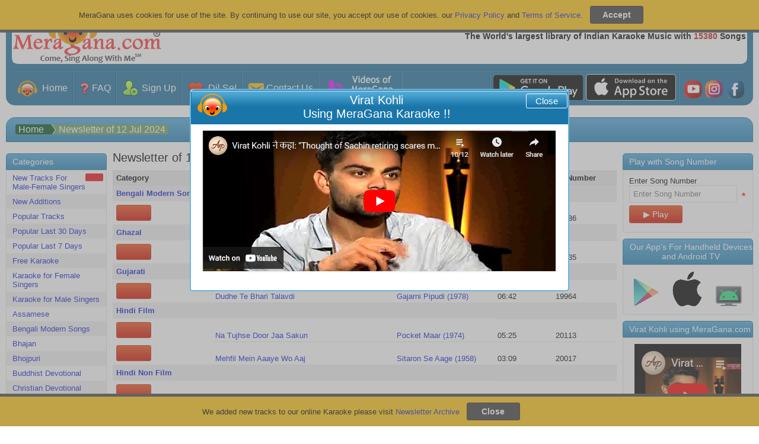

--- FILE ---
content_type: text/html; charset=utf-8
request_url: https://meragana.com/NewsLetter-of-12-Jul-2024-20240712
body_size: 145714
content:

<!DOCTYPE html PUBLIC "-//W3C//DTD XHTML 1.0 Transitional//EN" "http://www.w3.org/TR/xhtml1/DTD/xhtml1-transitional.dtd">
<html xmlns="http://www.w3.org/1999/xhtml">
<head id="ctl00_Head1"><meta name="theme-color" content="#1d6f9a" /><meta name="viewport" content="width=device-width, initial-scale=1, maximum-scale=1" /><meta name="revisit-after" content="7 days" /><meta name="classification" content="Karaoke, DJ" /><meta name="robots" content="index, follow" /><meta name="organization" content="MeraGana.com" /><meta name="email" content="info@meragana.com" /><meta name="resource-type" content="document" /><meta name="distribution" content="Global" /><meta name="category" content="Computers/Software/Industry-Specific/Entertainment_Industry/DJ_and_Karaoke" /><meta name="object" content="catalog" /><meta name="language" content="English" /><meta name="doc-rights" content="Meragana.com" /><meta http-equiv="Content-Language" content="en-us" /><meta http-equiv="Content-Type" content="text/html; charset=windows-1252" /><meta name="apple-itunes-app" content="app-id=396441877" /><meta name="msapplication-TileColor" content="#2b5797" /><meta name="theme-color" content="#ffffff" /><link href="css/htmlmenu.css" rel="stylesheet" type="text/css" /><link rel="apple-touch-icon" sizes="152x152" href="/apple-touch-icon.png" /><link rel="icon" type="image/png" sizes="32x32" href="/favicon-32x32.png" /><link rel="icon" type="image/png" sizes="16x16" href="/favicon-16x16.png" /><link rel="mask-icon" href="/safari-pinned-tab.svg" color="#5bbad5" /><link rel="apple-touch-icon" href="images/touch-icon-iphone.png" /><link rel="apple-touch-icon" sizes="72x72" href="images/touch-icon-ipad.png" /><link rel="apple-touch-icon" sizes="114x114" href="images/touch-icon-iphone4.png" />
    <link href="/css/stylesheet.css?id=120" rel="stylesheet" type="text/css" />
    <link href="/css/modalpopup.css?id=116" rel="stylesheet" type="text/css" />
    <link href="css/screen.css" rel="stylesheet" type="text/css" /><link href="css/meraganaresponsive.css" rel="stylesheet" type="text/css" /><link href="css/iconsSheet.css?id=9" rel="stylesheet" type="text/css" />
    <script src="js/checkhtml5.js?id=3" type="text/javascript"></script>
    
    <script type="text/javascript" language="javascript" src="js/jquery.js"></script>
    <script src="js/JSMain.js?id=113" type="text/javascript"></script>
    <script src="js/MAlert.js?id=113" type="text/javascript"></script>
    <script src="js/Shop.js" type="text/javascript"></script>
    <script src="Ratings/js/Newrating.js" type="text/javascript"></script>
    
    <script type="text/javascript" language="javascript" src="js/JSCookies.js?a=113"></script>
    <script language="javascript" type="text/javascript">
    
        function ValidatePlayLimit(scode,lx,isReturnFalse,IsDemo)
        {            
            
        }

        function changeimage() { // Captcha
            document.getElementById('captcha').src = 'JpegImage.aspx';
            return false;
        }
        
      function playsong(scode,lx,isReturnFalse,isFromYesButton,IsDemo,IsFree,WGMF) {
                
            /******************************************************************************************************/
            if(document.getElementById("hidOnlyPlay").value!="yes")
            {
            var popuphide=true;
            if (lx==undefined||lx=="E") 
             {
                var hidPlayEnglishWithFemaleYesNo = document.getElementById("hidPlayEnglishWithFemaleYesNo").value;
                var hidPlayEnglishWithMaleYesNo = document.getElementById("hidPlayEnglishWithMaleYesNo").value;
                if(hidPlayEnglishWithFemaleYesNo=="yes")
                {
                    PlayPopUpDivEnglishImage.src = 'images/PlaySongNormal.png';
                    PlayPopUpDivEnglishWithFemale.style.display = '';
                    PlayPopUpDivHindi.style.display = 'none';
                    PlayPopUpDivLocal.style.display = 'none';
                    popuphide=false;
                }
                if(hidPlayEnglishWithMaleYesNo=="yes")
                {
                    PlayPopUpDivEnglishImage.src = 'images/PlaySongNormal.png';
                    PlayPopUpDivEnglishWithMale.style.display = '';
                    PlayPopUpDivHindi.style.display = 'none';
                    PlayPopUpDivLocal.style.display = 'none';
                    popuphide=false;
                }
            }
            if (lx=="H") 
            {
                var hidPlayHindiWithFemaleYesNo = document.getElementById("hidPlayHindiWithFemaleYesNo").value;
                var hidPlayHindiWithMaleYesNo = document.getElementById("hidPlayHindiWithMaleYesNo").value;
                if(hidPlayHindiWithFemaleYesNo=="yes")
                {
                    PlayPopUpDivHindiImage.src = 'images/PlaySongNormal.png';
                    PlayPopUpDivHindiWithFemale.style.display = '';
                    PlayPopUpDivEnglish.style.display = 'none';
                    PlayPopUpDivLocal.style.display = 'none';
                    popuphide=false;
                }
                if(hidPlayHindiWithMaleYesNo=="yes")
                {
                    PlayPopUpDivHindiImage.src = 'images/PlaySongNormal.png';
                    PlayPopUpDivHindiWithMale.style.display = '';
                    PlayPopUpDivEnglish.style.display = 'none';
                    PlayPopUpDivLocal.style.display = 'none';
                    popuphide=false;
                }
            }
            if (lx=="L") 
            {
                var hidPlayLocalWithFemaleYesNo = document.getElementById("hidPlayLocalWithFemaleYesNo").value;
                var hidPlayLocalWithMaleYesNo = document.getElementById("hidPlayLocalWithMaleYesNo").value;
                if(hidPlayLocalWithFemaleYesNo=="yes")
                {   
                    PlayPopUpDivLocalImage.src='images/PlaySongNormal.png';
                    PlayPopUpDivLocalWithFemale.style.display = '';
                    PlayPopUpDivEnglish.style.display = 'none';
                    PlayPopUpDivHindi.style.display = 'none';
                    popuphide=false;
                }
                if(hidPlayLocalWithMaleYesNo=="yes")
                {
                    PlayPopUpDivLocalImage.src='images/PlaySongNormal.png';
                    PlayPopUpDivLocalWithMale.style.display = '';
                    PlayPopUpDivEnglish.style.display = 'none';
                    PlayPopUpDivHindi.style.display = 'none';
                    popuphide=false;
                }
            }
            if(popuphide==false)
            {
            document.getElementById("hidOnlyPlay").value="yes";
                VisiblePlayPopUpDiv(true);
                VisibleAlertGrayDivNotAlert(true);
                return;
            }
            }
            /******************************************************************************************************/
            document.getElementById("hidOnlyPlay").value="No";
                var var_WGMF="";
                if (WGMF!=undefined)
                {
                    var_WGMF="&WGMF="+WGMF;
                }
             /******************************************************************************************************/
             var hid_IsChromeCast=document.getElementById("hid_IsChromeCast");
             hid_IsChromeCast="0";//hid_IsChromeCast.value;

              if (IsFree==undefined)
              {
                   IsFree=0;
              }
            var imagedemoplay=getCookie("imagedemoplay"); // When play from image of default page contain value 1
            /*******************************************************/
            sethidTruefalse(true);            
            /********************************************/            
            if (isFromYesButton==undefined) // Always it will be undefined, only contain value when called from Yes button click
            {
                ValidatePlayLimit(scode,lx,isReturnFalse,IsDemo);            
            }
            var playyesno = document.getElementById("hidTruefalse").value;            
            /*******************************************************************/
            if (playyesno=="true") // Play if all is ok, and play able
            {
                if (lx==undefined) // If not defined it means it is E default
                {
                   lx="E";
                }
                if ((IsDemo==0 || IsDemo==undefined) && imagedemoplay==undefined)
                {
                    if (IsFree==0)
                    {   
                        
                            document.location.href='membersonly.aspx?scode='+scode;
                                        
                    }
                    else  // In case of free=1 play directly
                    {
                    var sessionkey=0;
                    
                            if (hid_IsChromeCast=="1")
                            {
                                VisiblePlayerDiv(true);
                                document.getElementById("playeriframe").src="playzip.aspx?scode="+scode+"&akey="+sessionkey+"&lx="+lx+"&cast=1"+var_WGMF;
                            }
                            else
                            {
                                var pw=window.open("playzip.aspx?scode="+scode+"&akey="+sessionkey+"&lx="+lx+var_WGMF,"karaoke","resizable=yes,status=no,scrollbars=no,menubars=no");            
            
                                if (pw==null) {
                                    document.location.href="winpoperror.aspx?scode="+scode+"&akey="+sessionkey+"&lx="+lx;
                                }
                            }
                    }
                }
                else
                {      
                    if (hid_IsChromeCast=="1")
                    {
                        VisiblePlayerDiv(true);
                        document.getElementById("playeriframe").src="playzip.aspx?scode="+scode+"&akey=0"+"&lx="+lx+"&cast=1"+var_WGMF;
                    }
                    else
                    {                      
                        var pw=window.open("playzip.aspx?scode="+scode+"&akey=0"+"&lx="+lx+var_WGMF,"karaoke","resizable=yes,status=no,scrollbars=no,menubars=no");            
            
                        if (pw==null) {
                            document.location.href="winpoperror.aspx?scode="+scode+"&akey=0"+"&lx="+lx;
                        }                    
                    }
                }
            }
            /***********************************************************/
            setCookie("imagedemoplay",1,-1);  // Expire the cookies
            /***********************************************************/
            if (isReturnFalse==undefined) // The issue is with Firefox, if the function returns false then it show that value in browser
                {
                      return false;
                }
       }

       function playsongwithnumber(scode) {         
       
          document.location.href='membersonly.aspx?scode='+scode;
       
   }

        var CartintervalID = window.setInterval(cartupdate, 1000);
        function cartupdate() {
            
            try
            {
                clearInterval(CartintervalID);
                additems();                
            }
            catch (Error) 
            {
            
            }               
        }

        function uploadredirect(param) {
            window.location=param;
        }

        function fu_customerprofilepic_uploadprogress(bol) {                 
                 if (bol == true) {
                     document.getElementById("customerprofilepic_uploadprogress").style.display = "";
                 }
                 else {
                     document.getElementById("customerprofilepic_uploadprogress").style.display = "none";
                 }
             }

    </script>
    
    
    <style>
        .cat
        {
            color: #000080;
            font-weight: bold;
        }
        .cathead
        {
            width: 20%;
            padding: 6px;
        }
        .songt
        {
            width: 36%;
        }
        .song
        {
            color: #E7270C;
            font-weight: bold;
        }
        .FAlbum
        {
            width: 20%;
        }
        .duration
        {
        }
        .brd
        {
            border-bottom: 1px solid #e9e9e9;
            padding: 3px;
        }
        .NewsLetterHeading
        {
            /* padding-bottom: 10px; */
            margin-bottom: 10px; /* border-bottom: 1px solid #e0e0e0; */
            font-size: 20px;
        }
    </style>

    
    <meta name="Keywords" content="Meragana News letters, New Additions in meragana.com, News updates of meragana" />
    <meta name="description" content="Hindi Karaoke Online, Free Hindi karaoke, Free Hindi Karaoke CD, Unlimited Hindi Karaoke, Hindi NewsLetters" />

    <script type="text/javascript">

        var _gaq = _gaq || [];
        _gaq.push(['_setAccount', 'UA-27612186-1']);
        _gaq.push(['_trackPageview']);

        (function () {
            var ga = document.createElement('script'); ga.type = 'text/javascript'; ga.async = true;
            ga.src = ('https:' == document.location.protocol ? 'https://ssl' : 'http://www') + '.google-analytics.com/ga.js';
            var s = document.getElementsByTagName('script')[0]; s.parentNode.insertBefore(ga, s);
        })();

    </script>
    <style>
        .dropdown-content a
        {
            cursor: pointer;
        }
    </style>
<title>
	Newsletter of 12 Jul 2024
</title></head>
<body onload="setCookie('searchvalue', 'SongTitle',1);">
    <div id="AndroidAppDiv" class="headerAndroidAppDiv">
    </div>
    <div id="CookiesDiv" class="footerCookiesDiv">
        <div class="footerCookiesDivleft">
            MeraGana uses cookies for use of the site. By continuing to use our site, you accept
            our use of cookies. our <a href="privacy.aspx">Privacy Policy</a> and <a href="tos.aspx">
                Terms of Service</a>. &nbsp;
            <input id="Button1" type="button" value="Accept" style="background: #3B3B3B !important;
                font-weight: bold; border: 1px solid #38251e;" onclick="closeCookies();" />
        </div>
        
    </div>
    <div id="footerNewsLetterDiv" class="footerNewsLetterDiv">
        <div class="footerCookiesDivleft">
            We added new tracks to our online Karaoke please visit <a href="newsletterarchive.aspx">
                Newsletter Archive</a> &nbsp;
            <input id="Button2" type="button" value="Close" style="background: #3B3B3B !important;
                font-weight: bold; border: 1px solid #38251e;" onclick="closeNewsLetter();" />
        </div>
    </div>
    <div id="wrap">
        
        <div id="AlertGrayDiv" class="hidediv">
        </div>
        <div id="ProcessingGrayDiv" class="hidediv" style="color: #000000">
        </div>
        
        <div id="msgalertdiv" style="display: none;">
            <div class="msgalertdiv">
                <span id="msgfav" style="color: #000000; font-size: 20pt;">Processing...</span>
            </div>
        </div>
        
        <div id="PlayerDiv" class="hidediv">
            <div class="alertheader">
                Meragana
                <div id="div1" style="float: right; cursor: pointer;">
                    <img alt="Close" src="images/close.png" onclick="return PlayerDivHide();" /></div>
            </div>
            <iframe id="playeriframe" style="width: 100%; height: 94%;"></iframe>
        </div>
        
        <div id="AlertDiv" class="hidediv">
            <div class="alertheader">
                MeraGana
                <div id="AlertClose" style="float: right; cursor: pointer; display: none;">
                    <img alt="Close" src="images/close.png" onclick="return AddedToBookMark();" /></div>
            </div>
            <div class="alertinnerdata">
                <div class="alertmessage">
                    <span id="AlertLabel"></span>
                </div>
                <div>
                    <a id="AlertOk" onclick="return MAlertHide();" class="okbutton okbuttonpopup">Ok</a>
                    <a id="AlertYes" onclick="return MAlertYesClicked();" style="display: none;" class="okbutton okbuttonpopup">
                        Yes</a> <a id="AlertNo" onclick="return MAlertHide();" style="display: none;" class="okbutton okbuttonpopup">
                            No</a>
                </div>
            </div>
        </div>
        <div id="PlayPopUpDiv" class="hidediv">
            <div class="alertheader">
                <div style="float: left">
                    <img src="images/meragana-portal.png" alt="Meragana Portal" width="34" height="28"
                        alt="Meragana Online Karaoke Music" /></div>
                <div id="PlayPopUpClose" style="float: right; cursor: pointer;">
                    <img alt="Close" src="images/close.png" onclick="return PlayPopUpHide();" /></div>
                <span id="lblPlayPopUpDivHeader">Play Song</span>
            </div>
            <div class="alertinnerdata">
                <div class="alertmessage">
                    <ul id="listing">
                        <li class="playimgleft" id="PlayPopUpDivEnglish"><a onclick="PlayPopUpHide();" id="PlayPopUpDivEnglishLink"
                            href="#">
                            <img alt="Play" id="Img2" src="images/PlayIconWeb.png" class="responsive_hide_480" /><img
                                alt="Play in English" id="PlayPopUpDivEnglishImage" src="images/PlaySong.png" /></a></li>
                        <li class="playimgleft" id="PlayPopUpDivHindi" style="display: none"><a onclick="PlayPopUpHide();"
                            id="PlayPopUpDivHindiLink" href="#">
                            <img alt="Karaoke Lyrics in Hindi" id="Img3" src="images/PlayIconWeb.png" class="responsive_hide_480" /><img
                                alt="Play in Hindi" id="PlayPopUpDivHindiImage" src="images/PlayInHindi.png" /></a></li>
                        <li class="playimgleft" id="PlayPopUpDivLocal" style="display: none"><a onclick="PlayPopUpHide();"
                            id="PlayPopUpDivLocalLink" href="#">
                            <img alt="Karaoke Lyrics in Punjabi" id="Img4" src="images/PlayIconWeb.png" class="responsive_hide_480" /><img
                                alt="Back" id="PlayPopUpDivLocalImage" /></a></li>
                        <li class="playimgleft" id="PlayPopUpDivEnglishWithFemale"><a onclick="PlayPopUpHide();"
                            id="PlayPopUpDivEnglishWithFemaleLink" href="#">
                            <img alt="Play" id="Img1" src="images/PlayIconWeb.png" class="responsive_hide_480" /><img
                                alt="Play in English" id="Img5" src="images/PlayWithMale.png?id=1" /></a></li>
                        <li class="playimgleft" id="PlayPopUpDivEnglishWithMale"><a onclick="PlayPopUpHide();"
                            id="PlayPopUpDivEnglishWithMaleLink" href="#">
                            <img alt="Play" id="Img6" src="images/PlayIconWeb.png" class="responsive_hide_480" /><img
                                alt="Play in English" id="Img7" src="images/PlayWithFemale.png?id=1" /></a>
                            <li class="playimgleft" id="PlayPopUpDivHindiWithFemale"><a onclick="PlayPopUpHide();"
                                id="PlayPopUpDivHindihWithFemaleLink" href="#">
                                <img alt="Play" id="Img8" src="images/PlayIconWeb.png" class="responsive_hide_480" /><img
                                    alt="Play in English" id="Img9" src="images/PlayWithMale.png?id=1" /></a></li>
                            <li class="playimgleft" id="PlayPopUpDivHindiWithMale"><a onclick="PlayPopUpHide();"
                                id="PlayPopUpDivHindiWithMaleLink" href="#">
                                <img alt="Play" id="Img10" src="images/PlayIconWeb.png" class="responsive_hide_480" /><img
                                    alt="Play in English" id="Img11" src="images/PlayWithFemale.png?id=1" /></a></li>
                            <li class="playimgleft" id="PlayPopUpDivLocalWithFemale"><a onclick="PlayPopUpHide();"
                                id="PlayPopUpDivLocalWithFemaleLink" href="#">
                                <img alt="Karaoke Lyrics in Punjabi" id="Img12" src="images/PlayIconWeb.png" class="responsive_hide_480" /><img
                                    alt="Back" id="Img13" src="images/PlayWithMale.png?id=1" /></a></li>
                            <li class="playimgleft" id="PlayPopUpDivLocalWithMale"><a onclick="PlayPopUpHide();"
                                id="PlayPopUpDivLocalWithMaleLink" href="#">
                                <img alt="Karaoke Lyrics in Punjabi" id="Img14" src="images/PlayIconWeb.png" class="responsive_hide_480" /><img
                                    alt="Back" id="Img15" src="images/PlayWithFemale.png?id=1" /></a></li>
                    </ul>
                    <div style="float: right">
                        <br />
                        <input id="btnCloseSongPopUp" type="submit" value="Back to Main Screen" onclick="return PlayPopUpHide();" />
                        <br />
                    </div>
                </div>
            </div>
        </div>
        
        <div id="StartUpDiv" class="hidediv">
        </div>
        <!--Header Starts-->
        <div id="menuheader">
            <ul class="topnav">
                <li><a class="active" href="default.aspx">
                    
                    <img class="MyGicon IconHome navicon" src="[data-uri]"
                        alt="Go to Meragana Home Page" />
                    MeraGana</a></li>
                <li class="icon"><span id="socialicondiv"><a href="rating.aspx" style="padding: 8px 3px !important;
                    display: none;" target="_blank">
                    
                    <img class="MyGicon IconHome16 socialiconsimage" src="[data-uri]"
                        alt="Videos of MeraGana users" title="Videos of MeraGana users" />
                </a><a href="https://play.google.com/store/apps/details?id=com.meragana.karaoke"
                    target="_blank" class="socialiconslinks">
                    
                    <img class="MyGicon AndroidTV16 socialiconsimage" src="[data-uri]"
                        alt="For Android TV" title="For Android TV" />
                </a><a href="https://itunes.apple.com/in/app/meragana-karaoke/id396441877?mt=8" target="_blank"
                    class="socialiconslinks">
                    
                    <img class="MyGicon IOSDevices16 socialiconsimage" src="[data-uri]"
                        alt="For iOS Devices" title="For iOS Devices" />
                </a><a href="https://play.google.com/store/apps/details?id=com.meragana.karaoke"
                    target="_blank" class="socialiconslinks">
                    
                    <img class="MyGicon AndroidDevices16 socialiconsimage" src="[data-uri]"
                        alt="For Android Devices" title="For Android Devices" />
                </a><a href="https://www.youtube.com/meraganakaraoke" style="padding: 8px 3px !important;"
                    target="_blank">
                    
                    <img class="MyGicon IconYoutube16 socialiconsimage" src="[data-uri]"
                        alt="Meragana Youtube Channel" title="MeraGana on YouTube" />
                </a><a href="https://instagram.com/meragana_karaoke?igshid=3kdkwi1pqau7" style="padding: 8px 3px !important;"
                    target="_blank">
                    
                    <img class="MyGicon IconInsta16 socialiconsimage" src="[data-uri]"
                        alt="Meragana on Instagram" title="Meragana on Instagram" />
                </a><a href="https://www.facebook.com/MeraGanaKaraoke" style="padding: 8px 3px !important;"
                    target="_blank">
                    
                    <img class="MyGicon IconFb16 socialiconsimage" src="[data-uri]"
                        alt="MeraGana on Facebook" title="MeraGana on Facebook" />
                </a></span><a href="javascript:void(0);" style="font-size: 15px;" onclick="myFunction()">
                    
                    <img class="MyGicon MenuIcon " src="[data-uri]"
                        alt="Meragana Menu Items" />
                </a></li>
                <div id="navdiv" style="display: none;">
                    <!--<li><a class="aborder" onclick="MenuOnclick('c')">
            <div class="menuheading">
                <div class="menuicondiv">
                    <img class="menuicon" src="images/Category.png" alt="Meragana Karaoke Songs Category" />
                </div>
                Categories</div>
            <div class="menudrop">
                <div id="cdivplus">
                    <img src="images/Menuplus.png" alt="Show Meragana Karaoke Songs Category" /></div>
                <div id="cdivminus" style="display: none;">
                    <img src="images/Menuminus.png" alt="Hide Meragana Karaoke Songs Category" /></div>
            </div>
        </a></li>-->
                    <span id="divcategory" style="display: none;"></span><span id="Beforelogin" style="display: ;">
                        <li><a class="aborder" onclick="MenuOnclick('SignUp')">
                            <div class="menuheading">
                                <div class="menuicondiv">
                                    
                                    <img class="MyGicon IconSignup20 menuicon" src="[data-uri]"
                                        alt="Subscribe to Meragana Online Karaoke" />
                                </div>
                                Sign Up</div>
                            <div class="menudrop">
                                <div id="SignUpdivplus">
                                    
                                    <img class="MyGicon Menuplus " src="[data-uri]"
                                        alt="Plus" />
                                </div>
                                <div id="SignUpdivminus" style="display: none;">
                                    
                                    <img class="MyGicon MenuMinus " src="[data-uri]"
                                        alt="Minus" />
                                </div>
                            </div>
                        </a></li>
                        <li id="divSignUp" style="display: none;"><a class="subheadingpadding" href='subscribe.aspx'>
                            Sign Up for Meragana</a> <a class="subheadingpadding" href='subscribe.aspx?g=1'>Gift
                                a Subscription</a> <a class="subheadingpadding" href='subscribe.aspx?p=3'>Sign Up For
                                    Panasonic TV</a></li>
                        <li><a class="aborder" href='login.aspx'>
                            <div class="menuicondiv">
                                
                                <img class="MyGicon SignIn20 menuicon" alt="Sign in, Login to Meragana Karaoke Online Music"
                                    src="[data-uri]"
                                    alt="Sign in, Login to Meragana Karaoke Online Music" />
                            </div>
                            Sign In</a></li>
                        <li><a class="aborder" href='contactus.aspx'>
                            <div class="menuicondiv">
                                
                                <img class="MyGicon IconContacticon20 menuicon" src="[data-uri]"
                                    alt="Contact Meragana Online Support" />
                            </div>
                            Contact Us</a></li>
                    </span>
                    <li><a class="aborder" href='faq.aspx'>
                        <div class="menuicondiv">
                            
                            <img class="MyGicon IconFAQ menuicon " src="[data-uri]"
                                alt="Meragana Karaoke Frequently Asked questions, Faq" />
                        </div>
                        FAQ</a></li>
                    <li><a class="aborder" href='testimonials.aspx'>
                        <div class="menuicondiv">
                            
                            <img class="MyGicon IconDilSe20 menuicon" src="[data-uri]"
                                alt="Meragana Hindi Karaoke Music Testimonials" />
                        </div>
                        Dil Se!</a></li>
                    <li><a class="aborder" href='customervideo'>
                        <div class="menuicondiv">
                            
                            <img class="MyGicon IconVariousKaraoke20 menuicon" src="[data-uri]"
                                alt="Videos of MeraGana users" />
                        </div>
                        Videos of MeraGana users</a></li>
                    <li style="display: none;"><a class="aborder" onclick="MenuOnclick('OurKaraoke')">
                        <div class="menuheading">
                            <div class="menuicondiv">
                                
                                <img class="MyGicon IconVariousKaraoke menuicon" src="[data-uri]"
                                    alt="Meragana Online, Offline Indian Karaoke" />
                            </div>
                            Our Karaoke</div>
                        <div class="menudrop">
                            <div id="OurKaraokedivplus">
                                
                                <img class="MyGicon Menuplus " src="[data-uri]"
                                    alt="Show My Account on Meragana" />
                            </div>
                            <div id="OurKaraokedivminus" style="display: none;">
                                
                                <img class="MyGicon MenuMinus " src="[data-uri]"
                                    alt="Hide My Account on Meragana" />
                            </div>
                        </div>
                    </a></li>
                    <li id="divOurKaraoke" style="display: none;"><a class="subheadingpadding" href='compareversions.aspx'>
                        Compare Versions</a> <a target="_blank" class="subheadingpadding" href='https://desktop.meragana.com/'>
                            Off-Line Player</a> <a target="_blank" class="subheadingpadding" href='https://ks.meragana.com/'>
                                Songs For Microphone</a> <a target="_blank" class="subheadingpadding" href='https://play.google.com/store/apps/details?id=com.meragana.karaoke'>
                                    For Android Devices</a> <a target="_blank" class="subheadingpadding" href='https://itunes.apple.com/in/app/meragana-karaoke/id396441877?mt=8'>
                                        For iOS Devices</a> </li>
                    <span id="AfterLogin" style="display: none;">
                        <li><a class="aborder" onclick="MenuOnclick('ManageAccount')">
                            <div class="menuheading">
                                <div class="menuicondiv">
                                    
                                    <img class="MyGicon ManageAcount20 menuicon" src="[data-uri]"
                                        alt="My Account on Meragana" />
                                </div>
                                Manage Account</div>
                            <div class="menudrop">
                                <div id="ManageAccountdivplus">
                                    
                                    <img class="MyGicon Menuplus " src="[data-uri]"
                                        alt="Show My Profile on Meragana" />
                                </div>
                                <div id="ManageAccountdivminus" style="display: none;">
                                    
                                    <img class="MyGicon MenuMinus " src="[data-uri]"
                                        alt="Hide My Profile on Meragana" />
                                </div>
                            </div>
                        </a></li>
                        <li id="divManageAccount" style="display: none;"><a class="subheadingpadding" href='myaccount.aspx'>
                            Your Account</a> <a id="MenuPayNimo" class="subheadingpadding" href='PaymentMethod.aspx'>
                                Manage Payment Methods</a> <a id="MenuPayU" onclick="onclickpayumenu();" class="subheadingpadding"
                                    href='payc'>Manage Payment Methods</a> <a class="subheadingpadding" href='changepass.aspx'>
                                        Change Password</a> <a class="subheadingpadding" href='ModifyProfile.aspx?Custid={CustId}'>
                                            Edit Profile</a> <a class="subheadingpadding" href='subscription_renewal.aspx?ex=1&Custid={CustId}&p=0'>
                                                Extend Subscription / Use Promocode / Reward Coupon</a> <a class="subheadingpadding"
                                                    href='registervoucher.aspx'>Gift a Subscription</a> <a class="subheadingpadding"
                                                        href='subscription_renewal.aspx?ex=1&Custid={CustId}&p=0'>Redemption of Reward Points</a>
                            <a class="subheadingpadding" href='RewardDetails.aspx'>Statement of Reward Points</a>
                            <a class="subheadingpadding" href='DisplayInvoices.aspx'>Print your Invoices</a>
                            <a class="subheadingpadding" style="background: #78b30f;" href="ThanksUn-Subscribe.aspx?s=1">
                                Subscribe to News Letter</a> </li>
                        <li id="MenuSongRequest"><a class="aborder" href='requestsong.aspx'>
                            <div class="menuicondiv">
                                
                                <img class="MyGicon RequestSong20 menuicon" src="[data-uri]"
                                    alt="Request song addition to Meragana" />
                            </div>
                            Request Song</a></li>
                        <li><a class="aborder" href='feedback.aspx'>
                            <div class="menuicondiv">
                                
                                <img class="MyGicon Feedback20 menuicon" src="[data-uri]"
                                    alt="Share your feedback with Meragana" />
                            </div>
                            Feedback</a></li>
                        <li><a class="aborder" onclick="MenuOnclick('RFriend')">
                            <div class="menuheading">
                                <div class="menuicondiv">
                                    
                                    <img class="MyGicon reward20 menuicon" src="[data-uri]"
                                        alt="Meragana Reward and Referal Program" />
                                </div>
                                Refer a Friend</div>
                            <div class="menudrop">
                                <div id="RFrienddivplus">
                                    
                                    <img class="MyGicon Menuplus " src="[data-uri]"
                                        alt="Plus" />
                                </div>
                                <div id="RFrienddivminus" style="display: none;">
                                    
                                    <img class="MyGicon MenuMinus " src="[data-uri]"
                                        alt="Minus" />
                                </div>
                            </div>
                        </a></li>
                        <li id="divRFriend" style="display: none;"><a class="subheadingpadding" href='referfriend.aspx'>
                            Refer a Friend</a> <a class="subheadingpadding" href='RewardDetails.aspx'>Statement
                                of Reward Points</a> <a class="subheadingpadding" href='MeraganaRewardTOC.aspx'>Terms
                                    and Conditions for Reward Points</a> </li>
                        <li><a class="aborder" href='contactus.aspx'>
                            
                            <img class="MyGicon IconContacticon20 menuicon" src="[data-uri]"
                                alt="Contact Meragana Online Karaoke Music" />
                            Contact Us</a></li>
                        <li><a class="aborder" href='Favlist.aspx'>
                            <div class="menuicondiv">
                                
                                <img class="MyGicon ManagePlaylist20 menuicon" src="[data-uri]"
                                    alt="Meragana Online Karaoke Indian Music Playlist" />
                            </div>
                            Manage Playlist</a></li>
                        <li>
                            <li><a class="aborder" href="ThisLogout.aspx">
                                <div class="menuicondiv">
                                    
                                    <img class="MyGicon SignOut20 menuicon" src="[data-uri]"
                                        alt="Signout From Meragana Online Karaoke" />
                                </div>
                                Sign Out</a></li>
                    </span>
                </div>
            </ul>
            <script>

                function myFunction() {
                    document.getElementsByClassName("topnav")[0].classList.toggle("responsive");
                    if (document.getElementById("navdiv").style.display == '') {
                        document.getElementById("navdiv").style.display = 'none';
                        document.getElementById("socialicondiv").style.display = '';

                    }
                    else {
                        document.getElementById("navdiv").style.display = '';
                        document.getElementById("socialicondiv").style.display = 'none';
                    }
                }
                function MenuOnclick(menuhint) {

                    var divplus = document.getElementById(menuhint + "divplus");
                    var divminus = document.getElementById(menuhint + "divminus");

                    if (divplus.style.display == "none") {
                        divplus.style.display = "";
                        divminus.style.display = "none";
                    }
                    else {
                        divplus.style.display = "none";
                        divminus.style.display = "";
                    }

                    if (menuhint == "c") {
                        var divcategory = document.getElementById("divcategory");
                        if (divcategory.style.display == "none") {
                            divcategory.style.display = "";

                        }
                        else {
                            divcategory.style.display = "none";

                        }
                    }
                    else if (menuhint == "SignUp") {
                        var divSignUp = document.getElementById("divSignUp");
                        if (divSignUp.style.display == "none") {
                            divSignUp.style.display = ""

                        }
                        else {
                            divSignUp.style.display = "none"

                        }
                    }
                    else if (menuhint == "OurKaraoke") {
                        var divOurKaraoke = document.getElementById("divOurKaraoke");
                        if (divOurKaraoke.style.display == "none") {
                            divOurKaraoke.style.display = ""

                        }
                        else {
                            divOurKaraoke.style.display = "none"
                        }
                    }
                    else if (menuhint == "ManageAccount") {
                        var divManageAccount = document.getElementById("divManageAccount");
                        if (divManageAccount.style.display == "none") {
                            divManageAccount.style.display = ""
                        }
                        else {
                            divManageAccount.style.display = "none"
                        }
                    }
                    else if (menuhint == "RFriend") {
                        var divRFriend = document.getElementById("divRFriend");
                        if (divRFriend.style.display == "none") {
                            divRFriend.style.display = ""
                        }
                        else {
                            divRFriend.style.display = "none"
                        }
                    }

                }
            </script>
        </div>
        <div class="responsive_show breadcrums_mobile">
            

<div id="ctl00_BreadCrumb2_pnlDefaultPage">
	
    
    <a id="ctl00_BreadCrumb2_lnkHome" class="RootNode" href="default.aspx">Home</a><span id="ctl00_BreadCrumb2_lblCategory" class="CurrentNode">Newsletter of 12 Jul 2024</span>
    
    

</div>



        </div>
        <div id="header">
            <div id="headerinner">
                <div id="logo" style="width: 250px; height: 94px;">
                    <a id="A1" href="default.aspx">
                        <img src="images/kmedia_logo.gif" alt="Online Hindi Karaoke Music" />
                    </a>
                </div>
                <div id="loginlinks">
                    <div id="NormalsignOutdiv">
                        
                        <a id="HyperLink1" href="register.aspx">Sign Up</a>&nbsp;|&nbsp;<a id="hlnkLogin"
                            href="login.aspx">Sign In</a>
                        
                    </div>
                    <div id="divratingsignout" style="display: none;">
                        Welcome <b>{{Name}}</b> | <a href="ThisLogout.aspx">Sign Out</a>
                    </div>
                </div>
                <div id="tagline">
                    <span class="redtext">Over
                        36
                        Million Songs Delivered</span><br />
                    The World's largest library of Indian Karaoke Music with <span id="spanlivecount1"
                        class="redtext">0</span> Songs
                </div>
                
                <div class="clr">
                </div>
            </div>
            <div id="nav">
                <ul>
                    <li><a href="default.aspx">
                        
                        <img class="MyGicon IconHome navicon" src="[data-uri]"
                            alt="Go to Meragana Online Karaoke" />
                        &nbsp;Home</a></li>
                    <li>
                        
                        <a id="A4" href="faq.aspx">
                            
                            <img class="MyGicon IconFAQ navicon " src="[data-uri]"
                                alt="Meragana faq" />
                            FAQ</a>
                        </li>
                    
                    <li class="dropdown"><a href="subscribe.aspx" class="dropbtn">
                        
                        <img class="MyGicon IconSignup navicon" src="[data-uri]"
                            alt="Meragana Sign Up" />
                        Sign Up</a>
                        <div class="dropdown-content">
                            <a href="subscribe.aspx">
                                
                                <img class="MyGicon IconSignup navicon" src="[data-uri]"
                                    alt="Meragana Sign Up" />
                                &nbsp;Sign Up</a> <a href="subscribe.aspx?g=1">
                                    
                                    <img class="MyGicon IconGiftSub navicon" src="[data-uri]"
                                        alt="Gift a Subscription" />
                                    &nbsp;Gift a Subscription</a> <a href="subscribe.aspx?p=3">
                                        
                                        <img class="MyGicon IconPanasonic navicon" src="[data-uri]"
                                            alt="Sign Up For Panasonic TV" />
                                        &nbsp;Sign Up For Panasonic TV</a>
                        </div>
                    </li>
                    
                    <li><a id="A15" href="testimonials.aspx">
                        
                        <img class="MyGicon IconDilSe navicon" src="[data-uri]"
                            alt="Dil Se!, Meragana Testimonials" />
                        &nbsp;Dil Se!</a> </li>
                    
                    <li><a id="A14" href="contactus.aspx">
                        
                        <img class="MyGicon IconContacticon navicon" src="[data-uri]"
                            alt="Contact Meragana support via phone or email" />
                        Contact Us</a> </li>
                    <li><a id="A5" href="customervideo">
                        
                        <img class="MyGicon IconVariousKaraoke navicon" src="[data-uri]"
                            alt="Videos of MeraGana users" />
                        &nbsp;<img src="images/CustVideoLinkTextNew.png" alt="Videos of MeraGana users" class="navicon" />
                    </a></li>
                    
                    <li class="dropdown" style="display: none;"><a href="compareversions.aspx" class="dropbtn">
                        
                        <img class="MyGicon IconVariousKaraoke navicon" src="[data-uri]"
                            alt="Our Karaoke" />
                        &nbsp;Our Karaoke</a>
                        <div class="dropdown-content">
                            <a target="_blank" href="compareversions.aspx">
                                
                                <img class="MyGicon comparevericon navicon" src="[data-uri]"
                                    alt="Compare Versions" />
                                &nbsp;Compare Versions</a> <a target="_blank" href="https://desktop.meragana.com/">
                                    
                                    <img class="MyGicon IconHome navicon" src="[data-uri]"
                                        alt="Off-Line Player" />
                                    &nbsp;Off-Line Player</a> <a target="_blank" href="https://ks.meragana.com">
                                        
                                        <img class="MyGicon micicon navicon" src="[data-uri]"
                                            alt="Songs For Microphone" />
                                        &nbsp;Songs For Microphone</a> <a target="_blank" href="https://play.google.com/store/apps/details?id=com.meragana.karaoke">
                                            
                                            <img class="MyGicon GooglePlayIcon navicon" src="[data-uri]"
                                                alt="For Android Devices" />
                                            &nbsp;For Android Devices</a> <a target="_blank" href="https://itunes.apple.com/in/app/meragana-karaoke/id396441877?mt=8">
                                                
                                                <img class="MyGicon AppleAppIcon navicon" src="[data-uri]"
                                                    alt="For iOS Devices" />
                                                &nbsp;For iOS Devices</a>
                        </div>
                    </li>
                    
                    <li>
                        <!-- LiveZilla Chat Button Link Code (ALWAYS PLACE IN BODY ELEMENT) -->
                        <a style="padding: 0px 0px 0px 0px;" href="javascript:void(window.open('https://chat.meragana.com/chat.php','','width=590,height=610,left=0,top=0,resizable=yes,menubar=no,location=no,status=yes,scrollbars=yes'))">
                            <img src="https://chat.meragana.com/image.php?id=07&amp;type=inlay" border="0" alt="Meragna Live Support Help"></a><!-- http://www.LiveZilla.net Chat Button Link Code --><!-- LiveZilla Tracking Code (ALWAYS PLACE IN BODY ELEMENT) --><div
                                id="livezilla_tracking" style="display: none">
                            </div>
                        <script type="text/javascript">
                            var script = document.createElement("script"); script.type = "text/javascript"; var src = "https://chat.meragana.com/server.php?request=track&output=jcrpt&nse=" + Math.random(); setTimeout("script.src=src;document.getElementById('livezilla_tracking').appendChild(script)", 1);</script>
                        <noscript>
                            <img src="https://chat.meragana.com/server.php?request=track&amp;output=nojcrpt"
                                width="0" height="0" style="visibility: hidden;" alt="Meragana Online Support"></noscript><!-- http://www.LiveZilla.net Tracking Code -->
                    </li>
                    <li style="display: none"><a href="javascript:return false;" id="ctl00_A3" style="color: #003399;">
                        Tracks available&nbsp;:&nbsp;<span id="spanlivecount">0</span> </a></li>
                    <div style="float: right;">
                        
                        <li><span style="padding: 0px 0px 0px 0px !important;">&nbsp;</span></li>
                        <li style="padding-left: 5px;"><a style="padding-top: 5px !important;" href="https://play.google.com/store/apps/details?id=com.meragana.karaoke"
                            target="_blank" class="socialiconslinks">
                            
                            <img class="socialiconsimage MyGicon IconGooglePlayHead" src="[data-uri]"
                                alt="For Android TV" title="For Android TV" />
                        </a></li>
                        <li><a style="padding-top: 5px !important;" href="https://itunes.apple.com/in/app/meragana-karaoke/id396441877?mt=8"
                            target="_blank" class="socialiconslinks">
                            
                            <img class="socialiconsimage MyGicon IconGoogleIOSHead" src="[data-uri]"
                                alt="For iOS Devices" title="For iOS Devices" />
                        </a></li>
                        <li><span style="padding: 0px 0px 0px 0px !important;">&nbsp;</span></li>
                        <li style="padding-left: 7px;"><a href="https://www.youtube.com/meraganakaraoke" target="_blank"
                            class="socialiconslinks">
                            
                            <img class="socialiconsimage MyGicon IconYoutubeHead" src="[data-uri]"
                                alt="Meragana Youtube Channel" title="MeraGana on YouTube" />
                        </a></li>
                        <li><a href="https://instagram.com/meragana_karaoke?igshid=3kdkwi1pqau7" target="_blank"
                            class="socialiconslinks">
                            
                            <img class="socialiconsimage MyGicon IconInstaHead" src="[data-uri]"
                                alt="Meragana on Instagram" title="Meragana on Instagram" />
                        </a></li>
                        <li><a href="https://www.facebook.com/MeraGanaKaraoke" target="_blank" class="socialiconslinks">
                            
                            <img class="socialiconsimage MyGicon IconFbHead" src="[data-uri]"
                                alt="MeraGana on Facebook" title="MeraGana on Facebook" />
                        </a></li>
                        <li class="socialiconslinks">
                            
                        </li>
                    </div>
                </ul>
                <div class="clr">
                </div>
            </div>
        </div>
        <!--Header End-->
        <!--Fix Alert Bar -->
        
        <script language="javascript" type="text/javascript">
        
    document.getElementById("spanlivecount").innerHTML = 15380
    document.getElementById("spanlivecount1").innerHTML = 15380    
    
        var StartUpintervalID = window.setInterval(StartUpBoxShow, .5);
        var y=0;
      
    function StartUpBoxShow()
    {
        try
        {            
            clearInterval(StartUpintervalID);
            setCookie_Hours("StartUpBox5","3g040mldku3d5sxsxde3dk4b",24)
            $(window).scrollTop(0);

            

                return MStartUpBox();

            
        }
        catch(Error)
        {
                
        }             
    }

  
  $(window).scroll(function(){
  $("#StartUpDiv").stop().animate({"marginTop": ($(window).scrollTop()+150) + "px", "marginLeft":($(window).scrollLeft()) + "px"}, "slow" );
});  

$(window).scroll(function(){
  $("#PlayPopUpDiv").stop().animate({"marginTop": ($(window).scrollTop()+200) + "px", "marginLeft":($(window).scrollLeft()) + "px"}, "slow" );
});  

function ShowPlayPopUp(scode,IsHindiLive,IsLanguageLive,strFilm,strSong,IsHindiAvailable,IsLanguageAvailable,LanguagePlayButtonText,ShowLanguageOption,IsFree,WGF_Live,WGM_Live,WGF_Available,WGM_Available)
{    

             /******************************************************************************************************/

    if ((IsHindiLive=="1" || IsLanguageLive=="1" || IsFree==1) && 0!=1 && ShowLanguageOption==1 && (0==0 || 0==2))
        {        
            if (0==2)
            {
                if (IsHindiLive=="1" && IsLanguageLive=="1")
                {
                    return MPlayPopUpBox(scode,IsHindiLive,IsLanguageLive,strFilm,strSong,0,0,IsHindiAvailable,IsLanguageAvailable,LanguagePlayButtonText,ShowLanguageOption,WGF_Live,WGM_Live,WGF_Available,WGM_Available);                    
                }
                else if (IsHindiLive=="1")
                {
                    if (WGF_Live=="1"||WGM_Live=="1")
                    {
                    return MPlayPopUpBox(scode,IsHindiLive,IsLanguageLive,strFilm,strSong,0,0,IsHindiAvailable,IsLanguageAvailable,LanguagePlayButtonText,ShowLanguageOption,WGF_Live,WGM_Live,WGF_Available,WGM_Available);
                    }
                    else
                    {

                    setvalWGFWGM();
                    return  playsong(scode,"H",undefined,undefined,0,IsFree,undefined);
                    }
                }
                else if (IsLanguageLive=="1")
                {
                    if (WGF_Live=="1"||WGM_Live=="1")
                    {
                    return MPlayPopUpBox(scode,IsHindiLive,IsLanguageLive,strFilm,strSong,0,0,IsHindiAvailable,IsLanguageAvailable,LanguagePlayButtonText,ShowLanguageOption,WGF_Live,WGM_Live,WGF_Available,WGM_Available);
                    }
                    else
                    {
                    setvalWGFWGM();
                    return  playsong(scode,"L",undefined,undefined,0,IsFree,undefined);
                    }
                }
                else
                {
                    if (WGF_Live=="1"||WGM_Live=="1")
                    {
                    return MPlayPopUpBox(scode,IsHindiLive,IsLanguageLive,strFilm,strSong,0,0,IsHindiAvailable,IsLanguageAvailable,LanguagePlayButtonText,ShowLanguageOption,WGF_Live,WGM_Live,WGF_Available,WGM_Available);
                    }
                    else
                    {
                    setvalWGFWGM();
                    return  playsong(scode,undefined,undefined,undefined,1,IsFree,undefined);
                    }
                }
            }
            else // Default 0
            {
                return MPlayPopUpBox(scode,IsHindiLive,IsLanguageLive,strFilm,strSong,0,0,IsHindiAvailable,IsLanguageAvailable,LanguagePlayButtonText,ShowLanguageOption,WGF_Live,WGM_Live,WGF_Available,WGM_Available);
            }
        }    
        else if ((IsHindiAvailable=="1" || IsLanguageAvailable=="1" || IsFree==1) && 0==1 && ShowLanguageOption==1 && (0==0 || 0==2))
        {
        if (0==2)
            {
                if (IsHindiAvailable=="1" && IsLanguageAvailable=="1")
                {
                    return MPlayPopUpBox(scode,IsHindiLive,IsLanguageLive,strFilm,strSong,0,0,IsHindiAvailable,IsLanguageAvailable,LanguagePlayButtonText,ShowLanguageOption,WGF_Live,WGM_Live,WGF_Available,WGM_Available);
                }
                else if (IsHindiAvailable=="1")
                {
                    if (WGF_Available=="1"||WGM_Available=="1"||WGF_Live=="1"||WGM_Live=="1")
                    {
                    return MPlayPopUpBox(scode,IsHindiLive,IsLanguageLive,strFilm,strSong,0,0,IsHindiAvailable,IsLanguageAvailable,LanguagePlayButtonText,ShowLanguageOption,WGF_Live,WGM_Live,WGF_Available,WGM_Available);
                    }
                    else
                    {
                    setvalWGFWGM();
                    return  playsong(scode,"H",undefined,undefined,0,IsFree,undefined);
                    }
                }                
                else if (IsLanguageAvailable=="1")                
                {
                    if (WGF_Available=="1"||WGM_Available=="1"||WGF_Live=="1"||WGM_Live=="1")
                    {
                    return MPlayPopUpBox(scode,IsHindiLive,IsLanguageLive,strFilm,strSong,0,0,IsHindiAvailable,IsLanguageAvailable,LanguagePlayButtonText,ShowLanguageOption,WGF_Live,WGM_Live,WGF_Available,WGM_Available);
                    }
                    else
                    {
                    setvalWGFWGM();
                    return  playsong(scode,"L",undefined,undefined,0,IsFree,undefined);
                    }
                }
                else
                {
                    if (WGF_Available=="1"||WGM_Available=="1"||WGF_Live=="1"||WGM_Live=="1")
                    {
                    return MPlayPopUpBox(scode,IsHindiLive,IsLanguageLive,strFilm,strSong,0,0,IsHindiAvailable,IsLanguageAvailable,LanguagePlayButtonText,ShowLanguageOption,WGF_Live,WGM_Live,WGF_Available,WGM_Available);
                    }
                    else
                    {
                    setvalWGFWGM();
                    return  playsong(scode,undefined,undefined,undefined,1,IsFree,undefined);
                    }
                }
            }
            else // Default 0
            {
                return MPlayPopUpBox(scode,IsHindiLive,IsLanguageLive,strFilm,strSong,0,0,IsHindiAvailable,IsLanguageAvailable,LanguagePlayButtonText,ShowLanguageOption,WGF_Live,WGM_Live,WGF_Available,WGM_Available);
            }
        }    
    else {
    if( 0==1 )
    {
        if (WGF_Available=="1"||WGM_Available=="1")
        {
            return MPlayPopUpBox(scode,IsHindiLive,IsLanguageLive,strFilm,strSong,0,0,IsHindiAvailable,IsLanguageAvailable,LanguagePlayButtonText,ShowLanguageOption,WGF_Live,WGM_Live,WGF_Available,WGM_Available);
        }
        else
        {
            setvalWGFWGM();
            return  playsong(scode,undefined,undefined,undefined,1,IsFree,undefined);
        }
    }
    else
    {
        if (WGF_Live=="1"||WGM_Live=="1")
        {
            return MPlayPopUpBox(scode,IsHindiLive,IsLanguageLive,strFilm,strSong,0,0,IsHindiAvailable,IsLanguageAvailable,LanguagePlayButtonText,ShowLanguageOption,WGF_Live,WGM_Live,WGF_Available,WGM_Available);
        }
        else
        {
            setvalWGFWGM();
            return  playsong(scode,undefined,undefined,undefined,1,IsFree,undefined);
        }
     }
    }
    return false;
}

        </script>
        
        
        <script type="text/javascript">
    $(document).ready(function () {
        LoadNavHeader( '','');
        /*********************cart Count Read*****************************/
        
        setTimeout(function() { document.getElementById('MenuPayNimo').style.display = 'none'; }, 100);
        
        ShopCartReadByCustId( );
        /**************************************************/
    
            
            
            
var txtEmail2 = document.getElementById("txtEmail2");
    var txtPassword2 = document.getElementById("txtPassword2");
    if(txtEmail2!=null)
    {
    txtEmail2.addEventListener("keydown", function (e) {
        if (e.keyCode === 13) {  //checks whether the pressed key is "Enter"
            Login_validate2();
        }
    });
    }
    if(txtEmail2!=null)
    {
    txtPassword2.addEventListener("keydown", function (e) {
        if (e.keyCode === 13) {  //checks whether the pressed key is "Enter"
            Login_validate2();
        }
    });
    }
            
    });
        </script>
        <div id="pagecontent">
            
<div id="catsidebar">
    <div id="leftcategory">
        <div id="categorytxt" class="miniblueheading">
            Categories</div>
        <div class="minibox">
            <ul>
                <table id="ctl00_LeftPanel_rpt_Category" cellspacing="0" border="0" style="border-collapse:collapse;">
	<tr>
		<td>
                        <li><a href="default.aspx?cat=new-tracks-for-male__female-singers" id="ctl00_LeftPanel_rpt_Category_ctl00_A1" class="" title="Click to view New Tracks For Male-Female Singers">
                            <img src="images/new-blink.gif" class='suggestedcat'
                                alt='New Tracks For Male-Female Singers Karaoke' />
                            New Tracks For Male-Female Singers
                        </a></li>
                    </td>
	</tr><tr>
		<td class="altrow">
                        <li><a href="default.aspx?cat=new-additions" id="ctl00_LeftPanel_rpt_Category_ctl01_A1" class="" title="Click to view New Additions">
                            <img src="images/new-blink.gif" class='suggestedcathide'
                                alt='New Additions Karaoke' />
                            New Additions
                        </a></li>
                    </td>
	</tr><tr>
		<td>
                        <li><a href="default.aspx?cat=popular-tracks" id="ctl00_LeftPanel_rpt_Category_ctl02_A1" class="" title="Click to view Popular Tracks">
                            <img src="images/new-blink.gif" class='suggestedcathide'
                                alt='Popular Tracks Karaoke' />
                            Popular Tracks
                        </a></li>
                    </td>
	</tr><tr>
		<td class="altrow">
                        <li><a href="default.aspx?cat=popular-last-30-days" id="ctl00_LeftPanel_rpt_Category_ctl03_A1" class="" title="Click to view Popular Last 30 Days">
                            <img src="images/new-blink.gif" class='suggestedcathide'
                                alt='Popular Last 30 Days Karaoke' />
                            Popular Last 30 Days
                        </a></li>
                    </td>
	</tr><tr>
		<td>
                        <li><a href="default.aspx?cat=popular-last-7-days" id="ctl00_LeftPanel_rpt_Category_ctl04_A1" class="" title="Click to view Popular Last 7 Days">
                            <img src="images/new-blink.gif" class='suggestedcathide'
                                alt='Popular Last 7 Days Karaoke' />
                            Popular Last 7 Days
                        </a></li>
                    </td>
	</tr><tr>
		<td class="altrow">
                        <li><a href="default.aspx?cat=free-karaoke" id="ctl00_LeftPanel_rpt_Category_ctl05_A1" class="" title="Click to view Free Karaoke">
                            <img src="images/new-blink.gif" class='suggestedcathide'
                                alt='Free Karaoke Karaoke' />
                            Free Karaoke
                        </a></li>
                    </td>
	</tr><tr>
		<td>
                        <li><a href="default.aspx?cat=karaoke-for-female-singers" id="ctl00_LeftPanel_rpt_Category_ctl06_A1" class="" title="Click to view Karaoke for Female Singers">
                            <img src="images/new-blink.gif" class='suggestedcathide'
                                alt='Karaoke for Female Singers Karaoke' />
                            Karaoke for Female Singers
                        </a></li>
                    </td>
	</tr><tr>
		<td class="altrow">
                        <li><a href="default.aspx?cat=karaoke-for-male-singers" id="ctl00_LeftPanel_rpt_Category_ctl07_A1" class="" title="Click to view Karaoke for Male Singers">
                            <img src="images/new-blink.gif" class='suggestedcathide'
                                alt='Karaoke for Male Singers Karaoke' />
                            Karaoke for Male Singers
                        </a></li>
                    </td>
	</tr><tr>
		<td>
                        <li><a href="default.aspx?cat=assamese" id="ctl00_LeftPanel_rpt_Category_ctl08_A1" class="" title="Click to view Assamese">
                            <img src="images/new-blink.gif" class='suggestedcathide'
                                alt='Assamese Karaoke' />
                            Assamese
                        </a></li>
                    </td>
	</tr><tr>
		<td class="altrow">
                        <li><a href="default.aspx?cat=bengali-modern-songs" id="ctl00_LeftPanel_rpt_Category_ctl09_A1" class="" title="Click to view Bengali Modern Songs">
                            <img src="images/new-blink.gif" class='suggestedcathide'
                                alt='Bengali Modern Songs Karaoke' />
                            Bengali Modern Songs
                        </a></li>
                    </td>
	</tr><tr>
		<td>
                        <li><a href="default.aspx?cat=bhajan" id="ctl00_LeftPanel_rpt_Category_ctl10_A1" class="" title="Click to view Bhajan">
                            <img src="images/new-blink.gif" class='suggestedcathide'
                                alt='Bhajan Karaoke' />
                            Bhajan
                        </a></li>
                    </td>
	</tr><tr>
		<td class="altrow">
                        <li><a href="default.aspx?cat=bhojpuri" id="ctl00_LeftPanel_rpt_Category_ctl11_A1" class="" title="Click to view Bhojpuri">
                            <img src="images/new-blink.gif" class='suggestedcathide'
                                alt='Bhojpuri Karaoke' />
                            Bhojpuri
                        </a></li>
                    </td>
	</tr><tr>
		<td>
                        <li><a href="default.aspx?cat=buddhist-devotional" id="ctl00_LeftPanel_rpt_Category_ctl12_A1" class="" title="Click to view Buddhist Devotional">
                            <img src="images/new-blink.gif" class='suggestedcathide'
                                alt='Buddhist Devotional Karaoke' />
                            Buddhist Devotional
                        </a></li>
                    </td>
	</tr><tr>
		<td class="altrow">
                        <li><a href="default.aspx?cat=christian-devotional" id="ctl00_LeftPanel_rpt_Category_ctl13_A1" class="" title="Click to view Christian Devotional">
                            <img src="images/new-blink.gif" class='suggestedcathide'
                                alt='Christian Devotional Karaoke' />
                            Christian Devotional
                        </a></li>
                    </td>
	</tr><tr>
		<td>
                        <li><a href="default.aspx?cat=classical" id="ctl00_LeftPanel_rpt_Category_ctl14_A1" class="" title="Click to view Classical">
                            <img src="images/new-blink.gif" class='suggestedcathide'
                                alt='Classical Karaoke' />
                            Classical
                        </a></li>
                    </td>
	</tr><tr>
		<td class="altrow">
                        <li><a href="default.aspx?cat=devotional" id="ctl00_LeftPanel_rpt_Category_ctl15_A1" class="" title="Click to view Devotional">
                            <img src="images/new-blink.gif" class='suggestedcathide'
                                alt='Devotional Karaoke' />
                            Devotional
                        </a></li>
                    </td>
	</tr><tr>
		<td>
                        <li><a href="default.aspx?cat=devotional-vedic-pathshala" id="ctl00_LeftPanel_rpt_Category_ctl16_A1" class="" title="Click to view Devotional Vedic Pathshala">
                            <img src="images/new-blink.gif" class='suggestedcathide'
                                alt='Devotional Vedic Pathshala Karaoke' />
                            Devotional Vedic Pathshala
                        </a></li>
                    </td>
	</tr><tr>
		<td class="altrow">
                        <li><a href="default.aspx?cat=dogri-songs" id="ctl00_LeftPanel_rpt_Category_ctl17_A1" class="" title="Click to view Dogri Songs">
                            <img src="images/new-blink.gif" class='suggestedcathide'
                                alt='Dogri Songs Karaoke' />
                            Dogri Songs
                        </a></li>
                    </td>
	</tr><tr>
		<td>
                        <li><a href="default.aspx?cat=english" id="ctl00_LeftPanel_rpt_Category_ctl18_A1" class="" title="Click to view English">
                            <img src="images/new-blink.gif" class='suggestedcathide'
                                alt='English Karaoke' />
                            English
                        </a></li>
                    </td>
	</tr><tr>
		<td class="altrow">
                        <li><a href="default.aspx?cat=ghazal" id="ctl00_LeftPanel_rpt_Category_ctl19_A1" class="" title="Click to view Ghazal">
                            <img src="images/new-blink.gif" class='suggestedcathide'
                                alt='Ghazal Karaoke' />
                            Ghazal
                        </a></li>
                    </td>
	</tr><tr>
		<td>
                        <li><a href="default.aspx?cat=gujarati" id="ctl00_LeftPanel_rpt_Category_ctl20_A1" class="" title="Click to view Gujarati">
                            <img src="images/new-blink.gif" class='suggestedcathide'
                                alt='Gujarati Karaoke' />
                            Gujarati
                        </a></li>
                    </td>
	</tr><tr>
		<td class="altrow">
                        <li><a href="default.aspx?cat=himachali-(pahari)" id="ctl00_LeftPanel_rpt_Category_ctl21_A1" class="" title="Click to view Himachali (Pahari)">
                            <img src="images/new-blink.gif" class='suggestedcathide'
                                alt='Himachali (Pahari) Karaoke' />
                            Himachali (Pahari)
                        </a></li>
                    </td>
	</tr><tr>
		<td>
                        <li><a href="default.aspx?cat=hindi-film" id="ctl00_LeftPanel_rpt_Category_ctl22_A1" class="" title="Click to view Hindi Film">
                            <img src="images/new-blink.gif" class='suggestedcathide'
                                alt='Hindi Film Karaoke' />
                            Hindi Film
                        </a></li>
                    </td>
	</tr><tr>
		<td class="altrow">
                        <li><a href="default.aspx?cat=hindi-non-film" id="ctl00_LeftPanel_rpt_Category_ctl23_A1" class="" title="Click to view Hindi Non Film">
                            <img src="images/new-blink.gif" class='suggestedcathide'
                                alt='Hindi Non Film Karaoke' />
                            Hindi Non Film
                        </a></li>
                    </td>
	</tr><tr>
		<td>
                        <li><a href="default.aspx?cat=indipop" id="ctl00_LeftPanel_rpt_Category_ctl24_A1" class="" title="Click to view Indipop">
                            <img src="images/new-blink.gif" class='suggestedcathide'
                                alt='Indipop Karaoke' />
                            Indipop
                        </a></li>
                    </td>
	</tr><tr>
		<td class="altrow">
                        <li><a href="default.aspx?cat=kannada" id="ctl00_LeftPanel_rpt_Category_ctl25_A1" class="" title="Click to view Kannada">
                            <img src="images/new-blink.gif" class='suggestedcathide'
                                alt='Kannada Karaoke' />
                            Kannada
                        </a></li>
                    </td>
	</tr><tr>
		<td>
                        <li><a href="default.aspx?cat=kashmiri" id="ctl00_LeftPanel_rpt_Category_ctl26_A1" class="" title="Click to view Kashmiri">
                            <img src="images/new-blink.gif" class='suggestedcathide'
                                alt='Kashmiri Karaoke' />
                            Kashmiri
                        </a></li>
                    </td>
	</tr><tr>
		<td class="altrow">
                        <li><a href="default.aspx?cat=koli-songs" id="ctl00_LeftPanel_rpt_Category_ctl27_A1" class="" title="Click to view Koli Songs">
                            <img src="images/new-blink.gif" class='suggestedcathide'
                                alt='Koli Songs Karaoke' />
                            Koli Songs
                        </a></li>
                    </td>
	</tr><tr>
		<td>
                        <li><a href="default.aspx?cat=konkani" id="ctl00_LeftPanel_rpt_Category_ctl28_A1" class="" title="Click to view Konkani">
                            <img src="images/new-blink.gif" class='suggestedcathide'
                                alt='Konkani Karaoke' />
                            Konkani
                        </a></li>
                    </td>
	</tr><tr>
		<td class="altrow">
                        <li><a href="default.aspx?cat=malayalam" id="ctl00_LeftPanel_rpt_Category_ctl29_A1" class="" title="Click to view Malayalam">
                            <img src="images/new-blink.gif" class='suggestedcathide'
                                alt='Malayalam Karaoke' />
                            Malayalam
                        </a></li>
                    </td>
	</tr><tr>
		<td>
                        <li><a href="default.aspx?cat=malayalam-muslim-songs" id="ctl00_LeftPanel_rpt_Category_ctl30_A1" class="" title="Click to view Malayalam Muslim Songs">
                            <img src="images/new-blink.gif" class='suggestedcathide'
                                alt='Malayalam Muslim Songs Karaoke' />
                            Malayalam Muslim Songs
                        </a></li>
                    </td>
	</tr><tr>
		<td class="altrow">
                        <li><a href="default.aspx?cat=marathi" id="ctl00_LeftPanel_rpt_Category_ctl31_A1" class="" title="Click to view Marathi">
                            <img src="images/new-blink.gif" class='suggestedcathide'
                                alt='Marathi Karaoke' />
                            Marathi
                        </a></li>
                    </td>
	</tr><tr>
		<td>
                        <li><a href="default.aspx?cat=nursery-rhymes-(english)" id="ctl00_LeftPanel_rpt_Category_ctl32_A1" class="" title="Click to view Nursery Rhymes (English)">
                            <img src="images/new-blink.gif" class='suggestedcathide'
                                alt='Nursery Rhymes (English) Karaoke' />
                            Nursery Rhymes (English)
                        </a></li>
                    </td>
	</tr><tr>
		<td class="altrow">
                        <li><a href="default.aspx?cat=nursery-rhymes-(hindi)" id="ctl00_LeftPanel_rpt_Category_ctl33_A1" class="" title="Click to view Nursery Rhymes (Hindi)">
                            <img src="images/new-blink.gif" class='suggestedcathide'
                                alt='Nursery Rhymes (Hindi) Karaoke' />
                            Nursery Rhymes (Hindi)
                        </a></li>
                    </td>
	</tr><tr>
		<td>
                        <li><a href="default.aspx?cat=oriya" id="ctl00_LeftPanel_rpt_Category_ctl34_A1" class="" title="Click to view Oriya">
                            <img src="images/new-blink.gif" class='suggestedcathide'
                                alt='Oriya Karaoke' />
                            Oriya
                        </a></li>
                    </td>
	</tr><tr>
		<td class="altrow">
                        <li><a href="default.aspx?cat=patriotic" id="ctl00_LeftPanel_rpt_Category_ctl35_A1" class="" title="Click to view Patriotic">
                            <img src="images/new-blink.gif" class='suggestedcathide'
                                alt='Patriotic Karaoke' />
                            Patriotic
                        </a></li>
                    </td>
	</tr><tr>
		<td>
                        <li><a href="default.aspx?cat=punjabi" id="ctl00_LeftPanel_rpt_Category_ctl36_A1" class="" title="Click to view Punjabi">
                            <img src="images/new-blink.gif" class='suggestedcathide'
                                alt='Punjabi Karaoke' />
                            Punjabi
                        </a></li>
                    </td>
	</tr><tr>
		<td class="altrow">
                        <li><a href="default.aspx?cat=punjabi-folk" id="ctl00_LeftPanel_rpt_Category_ctl37_A1" class="" title="Click to view Punjabi Folk">
                            <img src="images/new-blink.gif" class='suggestedcathide'
                                alt='Punjabi Folk Karaoke' />
                            Punjabi Folk
                        </a></li>
                    </td>
	</tr><tr>
		<td>
                        <li><a href="default.aspx?cat=qawwali" id="ctl00_LeftPanel_rpt_Category_ctl38_A1" class="" title="Click to view Qawwali">
                            <img src="images/new-blink.gif" class='suggestedcathide'
                                alt='Qawwali Karaoke' />
                            Qawwali
                        </a></li>
                    </td>
	</tr><tr>
		<td class="altrow">
                        <li><a href="default.aspx?cat=rajasthani" id="ctl00_LeftPanel_rpt_Category_ctl39_A1" class="" title="Click to view Rajasthani">
                            <img src="images/new-blink.gif" class='suggestedcathide'
                                alt='Rajasthani Karaoke' />
                            Rajasthani
                        </a></li>
                    </td>
	</tr><tr>
		<td>
                        <li><a href="default.aspx?cat=sindhi" id="ctl00_LeftPanel_rpt_Category_ctl40_A1" class="" title="Click to view Sindhi">
                            <img src="images/new-blink.gif" class='suggestedcathide'
                                alt='Sindhi Karaoke' />
                            Sindhi
                        </a></li>
                    </td>
	</tr><tr>
		<td class="altrow">
                        <li><a href="default.aspx?cat=sufi" id="ctl00_LeftPanel_rpt_Category_ctl41_A1" class="" title="Click to view Sufi">
                            <img src="images/new-blink.gif" class='suggestedcathide'
                                alt='Sufi Karaoke' />
                            Sufi
                        </a></li>
                    </td>
	</tr><tr>
		<td>
                        <li><a href="default.aspx?cat=tamil" id="ctl00_LeftPanel_rpt_Category_ctl42_A1" class="" title="Click to view Tamil">
                            <img src="images/new-blink.gif" class='suggestedcathide'
                                alt='Tamil Karaoke' />
                            Tamil
                        </a></li>
                    </td>
	</tr><tr>
		<td class="altrow">
                        <li><a href="default.aspx?cat=tamil-devotional" id="ctl00_LeftPanel_rpt_Category_ctl43_A1" class="" title="Click to view Tamil Devotional">
                            <img src="images/new-blink.gif" class='suggestedcathide'
                                alt='Tamil Devotional Karaoke' />
                            Tamil Devotional
                        </a></li>
                    </td>
	</tr><tr>
		<td>
                        <li><a href="default.aspx?cat=telugu" id="ctl00_LeftPanel_rpt_Category_ctl44_A1" class="" title="Click to view Telugu">
                            <img src="images/new-blink.gif" class='suggestedcathide'
                                alt='Telugu Karaoke' />
                            Telugu
                        </a></li>
                    </td>
	</tr><tr>
		<td class="altrow">
                        <li><a href="default.aspx?cat=telugu-devotional" id="ctl00_LeftPanel_rpt_Category_ctl45_A1" class="" title="Click to view Telugu Devotional">
                            <img src="images/new-blink.gif" class='suggestedcathide'
                                alt='Telugu Devotional Karaoke' />
                            Telugu Devotional
                        </a></li>
                    </td>
	</tr><tr>
		<td>
                        <li><a href="default.aspx?cat=telugu-tamil-and-malayalam-devotional" id="ctl00_LeftPanel_rpt_Category_ctl46_A1" class="" title="Click to view Telugu Tamil and Malayalam Devotional">
                            <img src="images/new-blink.gif" class='suggestedcathide'
                                alt='Telugu Tamil and Malayalam Devotional Karaoke' />
                            Telugu Tamil and Malayalam Devotional
                        </a></li>
                    </td>
	</tr>
</table>
                
            </ul>
        </div>
        <br />
    </div>
    <div id="advertisementlefft">
        
    </div>
</div>
<script language="javascript" type="text/javascript">
    document.getElementById("spanlivecount").innerHTML = 15380;
    document.getElementById("spanlivecount1").innerHTML = 15380;
</script>
<script language="javascript" type="text/javascript">

    
    $('#advertisementlefft').load('MeraGanaLeftAdvt.htm?id=4');
    $(document).ready(function () {
    document.getElementById('RightSongNumdiv').style.display = '';
    $('#advertisementRight').load('MeraGanaRightAdvt.htm?id=11');
    });
    
    
</script>

            
            <div id="pageheading">
                

<div id="ctl00_BreadCrumb1_pnlDefaultPage">
	
    
    <a id="ctl00_BreadCrumb1_lnkHome" class="RootNode" href="default.aspx">Home</a><span id="ctl00_BreadCrumb1_lblCategory" class="CurrentNode">Newsletter of 12 Jul 2024</span>
    
    

</div>



            </div>
            
<div id="rightsidebar">
    
    <div id="RecentlyDiv" style="display: none;">
        <div class="miniblueheading">
            Search</div>
        <div class="minibox">
            <div class="searchtxtdrp">
                <select name="ctl00$ContentPlaceHolder1$Search$drpshort_Search" id="drpshort_Search"
                    class="searchdrp">
                    <option value="1">Date of submission Ascending</option>
                    <option value="-1">Date of submission Descending</option>
                    <option value="2">Song Like Ascending</option>
                    <option value="-2">Song Like Descending</option>
                    <option value="3">Nick Name Ascending</option>
                    <option value="-3">Nick Name Descending</option>
                    <option value="4">Song Title Ascending</option>
                    <option value="-4">Song Title Descending</option>
                    <option value="5">Artist/Album Ascending</option>
                    <option value="-5">Artist/Album Descending</option>
                </select>
            </div>
            <div class="searchtxtdrp">
                <select name="ctl00$ContentPlaceHolder1$Search$DrpSearchon_Search" id="DrpSearchon_Search"
                    class="searchdrp">
                    <option value="1">In Name</option>
                    <option value="2">In Song Title</option>
                    <option value="3">In Artist/Album</option>
                    <option value="4">In Channel Name</option>
                </select>
            </div>
            <div class="searchtxtdrp">
                <input id="txtVideoSearch" type="text" placeholder="Enter your search request" class="searchdrp"
                    value="" autocomplete="off" />
            </div>
            <div class="searchtxtdrp">
                <input id="btnsearch" onclick="SearchVideo();" type="button" class="btnsearch" value="Search" />
                <input id="btnclear" onclick="Clearfilter();" type="button" class="btnsearch" value="Clear Filter" />
            </div>
            
            <div class="more" style="display: ">
                <a href="Rating.aspx?&Ps=14">More... </a>
            </div>
        </div>
    </div>
    <div id="rightnormaldiv">
        <div id="RightSongNumdiv" style="display: none;">
            <div class="miniblueheading">
                Play with Song Number</div>
            <asp:Panel ID="Panel1" DefaultButton="btnPlaySongWithNumber">
                <div class="minibox">
                    Enter Song Number<br>
                    <input type="text" id="txtRightSongNumber" placeholder="Enter Song Number" onblur="iconyesno(this);"
                        autocomplete="off" />&nbsp;<img id="spantxtRightSongNumber" class="iconrequired" />
                    <input type="button" id="Button1" value="▶ Play" class="playwithsongnumber" onclick="return RightSongNumber(); playsongwithnumber_local();" />
                    <div id="rightpanelplaysong" style="display: none;">
                        <img id="Img4" src="images/ajax-loader_16.gif" />&nbsp;Working...</div>
                </div>
            </asp:Panel>
        </div>
        
        <div id="advertisementRight">
        
        </div>
        <div id="viratandlogindiv">
            <div class="miniblueheading">
                Virat Kohli using MeraGana.com
            </div>
            <div class="minibox" style="text-align: center">
                <img onclick="LoadViratImg();" alt=" Virat Kohli using MeraGana.com" title="Play"
                    id="imgVirat" style="vertical-align: bottom; cursor: pointer;" src="images/ViratRight.jpg?id=2">
                <div id="viratdiv" style="display: none;">
                </div>
            </div>
        </div>
    </div>
</div>
<script language="javascript" type="text/javascript">
    //WatermarkDefault(document.getElementById('txtRightSongNumber'), '-Enter Song Number-');

    function playsongwithnumber_local() {
        var Custid=0;
        
        var snumber = document.getElementById('txtRightSongNumber').value;
        SongNumber_Play(snumber,Custid);
        return false;
    }          

    var delayInMilliseconds = 5000; //5 second
    function LoadViratImg() {
        document.getElementById("viratdiv").innerHTML='<iframe id="video1" width="180" height="180" src="https://www.youtube.com/embed/G5B5clmWLO4?list=PLLpr5tvUCRIAieDNE_gjY1NRsqXDnuh35&start=1110&end=1170" frameborder="0" allowfullscreen ></iframe>';
     
     document.getElementById("imgVirat").style.display = 'none';
     document.getElementById("viratdiv").style.display = '';
     
    }
//setTimeout(function() {
//  LoadVirat();//your code to be executed after 5 second
//}, delayInMilliseconds);
    function LoadVirat() {
        document.getElementById("viratdiv").innerHTML='<iframe id="video1" width="180" height="180" src="https://www.youtube.com/embed/G5B5clmWLO4?list=PLLpr5tvUCRIAieDNE_gjY1NRsqXDnuh35&start=1110&end=1170" frameborder="0" allowfullscreen ></iframe>';
        setTimeout(function() {
     document.getElementById("imgVirat").style.display = 'none';
     document.getElementById("viratdiv").style.display = '';
     }, 2000);
    }
</script>

            <form name="aspnetForm" method="post" action="./NewsLetter-of-12-Jul-2024-20240712" id="aspnetForm">
<div>
<input type="hidden" name="__EVENTTARGET" id="__EVENTTARGET" value="" />
<input type="hidden" name="__EVENTARGUMENT" id="__EVENTARGUMENT" value="" />
<input type="hidden" name="__VIEWSTATE" id="__VIEWSTATE" value="AVsT1KVmrpYF1z3znwBd5vVQ0SbYdCtfRJWj3lWIYQEogT2GZUSLeCx43eEQaAOefAWuPPU9zPyq7I5uEH3iv0qQdU8OF7Fs+0+lth4QYjGhP3Ygq2BHe0Ic4Q6p9/QuHP7h1rBFSOZoWI6cibl88cN2zV0jIOo89sQbQvpsB5wS7mHYV0Y65QCfG5uXo29jHnjSHJoAE5ZTsaXcWRtZ7LtYo/WOnHR27qi4F0OPZfwTwJhpwfmLhI7hHggGfZo616ZQxCgaRAUccF5SsBlsCIr6lqPCdTepEU5h/2GK1kDWKjMx8LYPZRDJwiJoE9QjlPiv8h7m/6L05K4CBL7nylvGhlomDmoJg3GRG4ef+ZVqmHK7tbpQDYpjQhX7k3JwakIjhb04TQEOU0HSAprp2l2gkqpNDX6BzK7uvyHh1F9XslYQRIPYw+EJ/ZiH61cd6DL2WOjvmFvXpR/GQwpiyKRbfo30F0Uvj9cQBwyClPiuV78CMCjvFBd8ZL9neyhmY48txWE7Lo+WKUJ5rZwL1SqV4+KHmAMoPPyFU1FULtECfcAn/CZK5LcgRdr7ub5hgI+4MlyHnq+4Zcaf40G8dcxFtIepLQ5fHw7v6wDc2g+H2nxD7d/Mv0rQytFnJoGSrG37sK4pDu9eRe452gTIRg0xfDbbpOjqV2T7FsZmGoVFJipPRduY49jI3ZuZhRwppy6IXNO5CGOwMWG3hfJDwoDQzNdtENHa5hY4rOSkCqrXaZfniYG0FyJ4cyDoxIcr6v6NfRKkNi/cladh7VCXAx27BvGss18epqxWAJlhSkC+VtL5/U0DT/EEipBzSyru15mBn+7n0HPhdR25DEE5Kcw9/wxoi1uDR0d41OM4mY0nGxZp7jx/KzM44orVad7YnajCD3DnVmYsaSgYHDxSlPPSZEq2qNTjwbfHDXn+RRCmQX0WlR+8dzHZeM8nydoJr1JXZRdPG75cZUhjuMrFrJ7OCNG2mIQcJODNB3ms/Hi/wvbwP+1jnNSwMqVGdx0MimFHiZQ79GAmKfJhOsJoEZ6gx6Y8OOzx2gH/O4waYPeWQAQW9y2JVYZKJTUTGDfJsazzWKbsC47mHri83RRmm97lWn4CamuTgwAsdf6Z7SaCAAL7k07CCdTCO9VfuZ4s1eJEkm4H/xs/dnKiENVMsAfO1qc4j2aeFS3BeHqo1k9RF9C7WdTX1evfXioaw2OnZbli+X5TxdSaY+DtZfGafxhpaojPKQ9nc5MJ6Z1WieASF6V6YXKCFWwGh8AWbic0fUI+vtlltE4JFbmB7kylDxEIbyvnuiK3IZB5DUOvh91c/XMYkA4lfqjxd3/hqfDn59q+IdrzgF8d5KNn1U42aSVVjtk4vau2dK+WCHjkNMBL/nnB2MPKrtjUoq86sxYKACgOofaAeLvu4DPWN84pMQVCQ1OClY/xlx5BsQOdhDRSTgPg9DO9xiEcYuegGOHFyh2wek2zIRFdDorq8LZW4fuw/dmBvQsyFEGAIu3com0EiIpc5YrLpNaRjdNpm0F+ouAmX8XSlUQ9imsdPYTJvKwqig2IdPgmDX4wcRZHFfq7mF/[base64]/Jl8CK4uQhHuVZzUKaT1EwQPn03qlqJwnL+rwN85ORpwwL3wG/IXxdcx/f7cJCIMzK3MowmRmTTs6YDQtHfVkBB6y/y8+rXdmPwmtg+URxXC8Pe+UaMhXV8eiZ8gteYugOYAQbiUKj/zhD3+YF8waF4BYSwlenxOtIesroE0weaseUbn2NfxDx+3IeHLBeZHRgYpVoNwEVXPsLYO+xs2/N5Cp9H9Bfkpr+MnA5NBK+qEShIFPxSUEE8T00j3PbSyBpcaEcuevwIejlU4gRqRRbV9gPUnGcKBocCbiicLHd+KgnuXxkJGKq3Wi8RNCWCPaclt6W2LNQt4UY0vFE/uVQknU7W1QYK6yWM5J3wlppOx/8N3GOPLYcI7JHj2ifDf8p3r2J0bJ4J3atS1BsD5jkZx+BhUT/h/E3YDaWrh50+3dpecO+Z0rpDlSgmuyX+O2y+iNjBgcmCR2mi4/qE0aCuoAnOtL+6VmkKkiWQuU92QSMZ3rcj/zIAVBIq16Y9rKwWUhquUAmULJC/taEdeEkQZHea5djwAVBgOvptV2EXQmU99vfpvV4sI6hkrRWXpwVqiicd34y/PW4SSa3arMfCruYyq1SplVPjEJMBft1ldL4ehvWozzza8AK7zxFKZvJnUKxsUxcm5B6jM2uII2hMYC6mbZaRdl81EOOQs+c/PMFh+nomBbzfw6nZ+TY+IQ9012S6rihduF6oQ3YSuURq2h/bai8gFgsUKCafa6C5PfynAx/GpsQIqGVdINOD9mb5hunz7C/6f2Ec3BXHbZ7lgOJpv6Zi5u+ww+A+rhQhl1FJayPvOir0ooShdt7u8GQ2T5IufB1+nzkE3BF63yIecgY8v98yKIpCx2/k043bAlYEBU+sT+9P0FCopd56tWi4bC4BUaZ01Eq08FajDffWvwkR2jy2bYbPy2SXL1qiCxJX32FJ7rMo7krcXUkC05S/OT1hl7c+U8XV2G3EaJxw8VorDEesVkc10I3CHa3FUnHGINQyG8ChzwDk2Sa7b9sr4kgg4wEJBbh8Xnr4dSx3HC5UPHUB6X8FRzw8Pt4LbJpR8B3fKARidzQqf70QgXhQxBBHJI+hBqYPBk9rCQYzsGcnj5qNcph8KIGj/Poq3A4XaS3AXJFZwqgUkhzmxMJ6oEowt/4USY51/UFivmGsWg/5+G0xrGGjxS4YP6ngcnCpyM3xwORkJTL2HWWPmNo5Rd76mCq9CwpkMFSNevARAlIXy/jrymxBWhFeii76tXb4lO6e3aUNi2R+7b6bdDd4ImE3yEr+8HsVesDG1IptX8XNyoYQ0IHNWJimSGKr6TlqVzwV+eYtboWkz1Ld1A0aQkG0EhxzT5BZYEiCewSlYHSLQYLfZkXQ8E8liT4sCkp44fZU67dOj7HZAPgptLoaGeQP/pzrhB/swgtmuq8z7rwVwJKiInUWjtIMfmaWaTz1Y1nkrq3CGDHkFVPgkf6zlbTUdJKx/VcK8kbT7lOYrgDrPcgLI2Ei93EzpoOfpzACSUVj1rvOak517XlKDNDv6EiUw2QLoRlz/DX+Zfl+IiHRSWPfcpXmqsvhbrE8ldZsYzGS4MkbqLp1HStI611YpUemypUIE8N7SukvRUkP4T9B5+RTB7lCFxOp6ev5UwOacshK0cfWh/bRqe5jbqT8W0eo9MYiox4nvZ7kjD1LozUcAMGLYuY2appk1dwvm7nhVjjo9NxWIWEWuPSbnYxA78XgK6C1YZN1obziF6Zp2Ru5c+7+IdAOLwFI9wf1dOvGw9vyWnDH9ZV2JJNOkx7ZBjKU7w1kiJ5BP2koAUnqOznus8BcsMYnrg0r/PJB3aCyO04qRTjj7Fy5hKa+WTPO2l+q7hV/oA07PgQAgJbW7BOl7LRDrzSeG8BPLRWnZoyburkJlPGh8+6dACcrdp0uwy11tyFmJX486JRqtXEumNi6/wsJ1DBgxt11MYw0/nUnmQg3IoVy/xptQz01LLoeBGtKZxlq6JhGyoILCVQ3O/xVX7Pr+tYGQeJ1Wpeer3yrMIgF2c6ND9+plN8ecg1Xog1yqPBljt5FBuDLJNNT0CsbggiosFyYtmKV1eTlPHJlOWlnYAC7mduYfjT5NQu7GLVPfCHO6BM97WT7K2hxEMsoSWnlWI5SYzyw4od3PESgrtlAQeknt2W5SgHxPfY1gcYzPPNgSUb/2aslWYazi1A9y75xJJBsc78oiQU9G0H42s5O7FQvfKQbDv+Uy9IQqk+/Zn7jbh0TBmDmPX6HGqyx9QDkACy0fL6SandtvvYzPzw068cdfYO38cB4M3VhvJW0BWDbR8paTUUeCfK9ygrWF6Pm4SI2xOrt/[base64]/PMrtmqmpRYF/ojGKDjO9OOdeChG96ozxaKp/RTr+FouW01uy2R/[base64]/MwMZjiheNaeCUS+t60CFB8gxXIOG6ApMtbfznUsZAQRvKri5hEF5WqBWSFztp8guHo2KEsC/UO/eDIdJqXOT7OCqwdRwFStIcuXtBqYFmN/n3xH1brFkr/lUXluBQDKJ4ur4UVCMN/jGntzXFKmPtdC7cD3vukX1jqaWXP+BxkDpYYMGdnz36TriI4XdAsa/PieaTZ4Cu2g1Hwno/PC1Le8aaKIdg5Uify/rsrO9VPRGf/pWWWwlJdwMkva05Pba6G+ZfX/87F8MEzN8Jo8+Vziu7OjrnHudYhVCUFEUd/X9I7ap9b+aT7gv5sER+D2MPkrlUf/wiNSLj5iTa6vWOGv2gU5htZtGCJmHsGt99SstOJOL0YmVHazXpBzAlJLWkBx2PXx6oMZdJf8MQhbdbIdOeg79cnxrlcs1GAhX9qGSj47aGRy9a8hAffKESSjdznr7D6mHWIarZG+Aui0sKdfgd9r5sH765IQ799RlLZ7OEZjJ1URhDRTBi4+/ZAUK7DYjGa91jK95WOKiEQcVc3MXt7IXGCPG3Lu7u1FkqFNd3JEFOCp7Jto761DskfBxxamdLPfJa/5TVIVC4blm/yiYHVrrTTpt29fuTabjmD+pLuwRJj6Xp/ng6QtCuwZ+3y0pEGbMNJHxNi+vH+3CPQ4NiO2TP/ZjB/2Xe5qyHzaqblmYChv87b0f9FVCFIkEKPigXCz++OsJzXkBSBVyUzbUnARDugLNVr2xCylX5XIcFwh7MZBSHFD04xdme9LRLsZQfvRy4I3Ln/rQIr35lLjnX312rPOhYsepp8ULUOjWd4L0BuKMrNm9aGZxTFWhoALb4D6mXc8P8w5UXom/qZ2qOmQoXMOPNWDefjmBCv5A/XLqsAKXg5vNjPz1C9H8G0dIMEMoa7Jf7A7grtI93VsHJyZwZEgfbe5ILooFdfttN+yTzE5p6NBtA1AKr90TE8i4my7BOZqrDj6//2hCdd2BGyBS9QVPKlCpo266eeMBR6erRJXYq3/dshAgbBI+1W3onC/YliSdAgpVz8xapEFgfoms9J3CLPftZlcpe7KlRL6fG1ylYvgfBBUio+EepLdPosFclRpobOKxLcwd9krvCbI7aEVUaFX4Tcv+tgbrq6OE3W4y4ro1zDF8XvqdxdFQyv560/0Vp85nBexyyKCHz2JOSYQzhsSc6g5E+PBP2er2RhR5l5rVONMYM6Ki/BbtHYez5b0E/spH127lw8vySms+8kBklOusI/hE67gq7etiEmdMYlgDffoXJ3gF26TNd6uGsdMyNYbBoXsktaRENOPYxHkT6/HieJO8Dv8WgAM5JUoKUH77yAfBKxXLIRlJRVOE7+B+9yX3bJKia8VKqeqUjh+JkzFJKIbZG1pB2tVugtdiu2sHeMLQ9ybKwVCX3TXqQ6vcporReleODOB6uuLJ7qNDfiCvXVhQrz3x445H3YanCyKD1058bqZB/RB96pSDx3hNlew5UAEtgaj5QSAOI0jVqHDGYM9v+YUPFgU6l3OTmRo0VPF+Td2zVkEO2sazToNYccftNRT+XDygNrjhkk+cXGooQT5bp+pK9+bd4x0+YUUYhfSkvWw4iu3UBwbTmeOlBFLDk34uS0oQ7NwKPTGGugh6394/Iu7PWRyMDGZlPHFwFJJ11/qoPkE6AXDcCmrICf6klDo8dxsZ+sJw4Mn/6by2dEQvM6RnRQMrP3nliFtnvvzS+jWSRiltttmxHMzqDly69t166DxJH6nPnCG86N/UhCQWd47Ro5trkKflFvaqsCTjGMHOfMGwGvo9kuZpEX9agd+Rcv7TBpYY8R5s6dAxzE30ipz/oDa9X8TNyAduBUotKkCCE53fUEVwKvqkWfzb7iUx5wfmMuRSCVqYwvc3rBvHLVQKC0645LyP7SH9gNenlvc6l3QmKFj15+1yBJ3dteSDn5sOzMn3viMxy0NASdBppI3Q6kvUOb3KeP5sCsnBM2ZBVuezi3Rhq7X/WlChmQmvmxIB/oHTd+QeIV3O4tvswLYsrXATnGTmPGNK873OHyNHSgwsASgCuIJ62vzFn0ZM1NgJyivMpGXz86UWjsAYHXH8+Ih8FC/yoEHY60Lw/n6YH+bplXhxgRHbP0FhrdHXOLPGR3uC83hRMgo5d6TVHV+eeUjxjHmHjGS1NqoFgSTjkQx1k4jBRhsttQYqBu6faPx5lvH15vPHDjhSJlY5kt4qG6B9nkJjZgRwDFkOQ3/f+h5/nubELZGjslSDhcUbAWtNcR1YZjP5SWJeD3qZCgIBYv3O7F1vQYfXsreSE4lu5ZhQFePAXmimCvc8q8sFus+O2SYtqccBwUa2ZafHfSGHXBMCeN6uhKmJwylZ7qDqqCBUIIyHX2X9mh/HFkZcxqUpGWd7wFcEbpOX5kbJkFXJpJ/ZChE5r37kvcaVbFjTPcYPkPAYXqnpLn3rUFBKmKJ8eeu6ckTeK5YS3YNanykA6IckMam34GD5+maNTHaBQ4JUM/sO7NkyAX5vriKkVnsVyjPZtbK3o2UypwBmEy1oSiVPpDuGC9q2y46bqEc9UeKjDjgaRq7NOlHQyYyg0Fa6JXd00g1nbn4EFpui/seevxCaR8QsCyRfSuX0xT+f3WS4gzAfXyQnx1N3RXJqsoxyIm45fcK6+2ramEBmEleGU/VkEFXi6uY2pviSQtclSdrQkftiQjAFB1KfFoGh/13ngjP5azoVFoK5IzczTJkHpEQxnmk4UvKsXMPD1QrNS8MdRESB6BEMPSMr6UNubfqx2nknODJcn1HH3WgIAQzeVdKxS+L7ps0Q5GwRA//PCosb/VK2xQSILzLr/QIXhnrSyRCHcj2hKEPEvUxhGjy7CYqS7u9LDCVheqFUqhLPw7gvRLPWFj4AllQcN+jxmY3/w+anxhnHoT6dSG92dGAMBYcUfrwZH2ltnBsw/W+C+N9Lj6pRhec4otbhQxaGx18H426Bg9Fs7kXuzR5zvpSuwLCLyI6Kw6OQ/7wC/EXEK8g2BgnyUUId8/xtARm/4yq5eTZg7KsQfvGC76UF4wxaU//r/yb045VyqU392xy5fJqgB5wc5vN6xRlcPnXH/PbyV3IybW17vaQ7th7Xm6o937Rw50/Qk3fUaiP1YT3FloGfJZfI0a2seKaA0h1G9JpuA6EkelGK5SCm9Q+X7tHLDN12sUj22Ku96E6/70jqzEifquBtAJbhYrfcNZ5LnO6tMkrNRr2xYboRSQVtBPmvq8IuZ7Q2gB7z5wMF02SOodOl3+Z6YxEViek2wXL+cw6FROaLxlc6iv2CHMTNYGjEHGctCHsuh+aCKpDjNhyO/HjOff18Jqt9FrH+FOykwdIjusbI4WPtMvQIdy5gXq/h3HTXvdY1ospkEaOJ9G40FTeSmnUCH1CCrDStZ7hVueAGr9ytzyadX4CbH5UAbIjkvool5r3GCWE/xTuXshbplgVzJq9h9jFJszyog/pmPDrGsu4aXBEOyEwxp1N1bYe7oTY7uauljddABLbxXhx0g0KDlY8baLyIsr+CDocnmdUH/DicTxHQr9jKk3P3IOdJ9oEs/bUfPFztQh+erohWow3a8t/4jDLNkKTCOJITshhaXggLUXeFuPg7+nLVn0XSEhaX7etHfhVVESywEjzu2Jhhw2bW1240N++FsWKCW7D01mOM35Z59kcnvcoWJby7QlhaiEtvqGOn6V1pZGSt4kIVN4v9Bfa0QBhyOfMbCOi557JN/FglI0ex2lDhH1Ema3R5ApRBl0rpjIrbDcJ/[base64]/MSw+onH2PHFBnB+42Jb9F9ETYND/eWYN2u74/xaTvZ8AtiOOEbkRp3cWwWGAkHmNRp7r+sh9REzS0FJptfEUS7aDdPJSHnFTYwXIumfp85DEfItULnNEb/O7R+7IbpBCOar4Aoc19R+Wp1mI0vOcSkqc6JEue9aKwfJhcJj8s9yULD8aGm+CmM8PTK+Fz+bC+5WGOCyTo97p+RUCJWiGyqoPyojuZjoQu6rOudY6eu9FTRbnfjn3hPDMQkzf8s2JrFotwiQL8AOSwQUGVVKZDfmaHAoKlgnzDWdJwhGzQeyE2ettUVsBP/zsDfNdWPrWKAkztyspDvbhZHuSFHRj3vsiU4vxvMur4FFu8bqlWQYMBJHN3UNMyzJ/BEVdIfQHy3pFVBQONOaZUstp9Aq3neYO0WQh+Qr42UbQX1iMGceJCQ42l9/tqQi6+S/6DRgPH45c1Il3cgT8idNUZ8nahIuLFKDsk4e8oCR82fPeQ8KoXkxDchIUNm13BqWaPFx6lm1zsb6XJvgJnbdF1QAGur4cEEvE8cdE949TaDPADFGhcw1XeNfWU/isRA9Ei6zzoBTGMKYpezGMkcFjLmhUafamauCXax7Z7bIwF5pvWxMDTSHr2CvXocMt6VPqXka+7bej/+PwiLiQJMXcKFNbeGHBF7FHQ0a/ckQXKCCpR3NqByz5b6x9AA63sRP7x56Rnu2z3wgslyayzBnv97hoY9PJnGflr8yDiJJOyaDcRATmY8bPrmCkrYoGCa1maXLeQ1Pq++T3niZwPc7MkJgVjFrIDyHH9/rtZbztv6ktb1Ayc0bAe7XYLGPF31Cit5vOiQ4pC+5Y559I1RSlVsYfutlOsaBTUxh2CjB3ZS/tMU5Z0q17ihAcW9W9XHL8BLOBcC9u6brpS4zmeBZfJ7fZDOPB7njOIoBs0Oz1V3Ilmn7P9lVXZIDMVQmbwXnNFe0Yy1TBrNDs/FK9h3xYyjYSjQ31aMgzKgr6hdzzB0upSTowbbZIoo4wRGP/XS+yuAbguklVnNFiwA19axSRo/t2wJmScdany5vS5rlsxjE5UJOerw085+Zfsei2HyMvoFP+P+KutuQf+/cRtUq4tz7BVU3BosWKBvzkfvUkELZPQEHonMQThoxfPocJ0gvB3XJ5N533LCIC81J4IKg94Fs1earTuLFO3oCNOjm20gI8QU3LkBEk2w5o/gLQrv9d/Kv+PQYzRtoqvQkL8dA8uUQXb5at7+RqQPYQH57tDhH/d7iZ/[base64]/2Ei11SplGIX1Cgf7KP3pAA3bYwf/dmBSvcc5WZp1o+JJQwQ/Qkg8oBnnflGOId9KtNhfjr6MVuRudbcWtiKb65X+jFbjWnYWiYOQbc+oEudrhsPadC30GsnlKUKDiDyQmb5Vb75h8rX0BgwML6uBxUkQWnYtg2smsHBuxrQW3Y/9sMN6hFeAZL1Xi0bUiy2bXDuOiZtXnNxxdfHAdP/[base64]/0wl/9Y7T8AtPHNE1dK31HHsVAoocOnDCAjB9Dbk6Dn7NfSU12NSPr/QjEFNv6Y31B5QzTCnxgfE7NgwB7wf94YSRAZy8SI09XXid6EhPA1y3Mdvb400SOAoMeRgU+FS0Itjs7UpYFujlyhpVTGW4o5lFhzN8Ayr/Cq/IMFJ/Nz4wbJklo9AsFzA+ZKIxFHihf3uMapzV6MzcvkvEEgUDcdq8kl/oNcJs7cSuoR7qUrgkyJTR5ASGFUZGw/whqvpJH4RqjYyqpg7x0aPE7h6M8ug0pYytMy/YZORw9gPXnEvdeyzrz6Ublr9HTav6/XQH3DawuZk7cn2OHj5+URmHVy8aMQZ1Q63isQVurtTWZZsIGCAXyhcn9goeimdDIA8EJ8DSGUsK3fBMXcD/ZalQu+l/7CR+drb1qGfY03HTm52zucWDdga/FyId9btr8+xtnd1t4DlyUgQcNwwCbuo3TSWAv0ylriawOzp/pguiSvqANDQ3IGlPqiVFFcMFDVr3PFruK+EyHZC/64HnbAMTI0ao4ce9GXlR8EEa3Hj+SBwC0VPEn4TMqSIJBWmf76wkCc9h4LcktswqssGwBUBpPuH9BV4JyxLOmuoJSrYGqLfiV5g2qqMFWhKIKjs+pw0Lt8E1NRdtf+/dzFCUbTpS1I0wvyf06SQAsPFLFFeivNaPZ9hXlCuxuxIxh+agUh1ieXuVfJSsod7C1pzn56utw+ogUy5Xz2/x1SnRPk1J3U+FK8gBr/YB9CTi1dscIznx/g0oDwIHiUbRueSFGw7uUxLZfRbvswrGrcwZmwuZPx80aHINTEsUSwhdk66v8hZNBMcL5ScP9R3H9/65lcI3ekxtJyYkGr0b6olNWBtpCaAvLIt2MVwOkTNvbgoalj33DOo1toDv+CGh5RmhmmvjK7EU3VL0eFvmbGUT1KGrWwiKdJGBK7Tp5DDMP4yJH6pjOCCKhkCBGFnVS5/y9ZTG9nlPGnDd3LaIfUgNl4L0NZbYZCNFCWUYoDZp4jtbqroZtU6HBIsaSYhObGIKquQUVQGlfxnIjdGmFZnuuBNi/BlGJxgdqrYZWlnwhV+9nAr6HYG7fv6DE0Id64/dRf8SVf0/[base64]/ahVEPDlfzLtSRbY8uDgyz3OWlUlvNFYc5vzqNtC/HqfACfhj0O4VA6+pIhISuVMKHsweDslLvTfrOr9jusBdOLyqxqw89pou908OINol3StZX9wvrgRki9He1ETaOTeB8egpsIEs+KRZhUocd32qOKIX4HgZ9uHXOsY3L0MFQQQmBMNaK875fn+73cmyuX23au9wHKhvomdKjsfxA/TesxvjLWB6AubDA+VyiYZaINiyTE3NvDEPca2T/ytMRIx3hkdNm6FCaD3H88BrWHTkzpcqrn5LOsq0snPgQ025D/[base64]/ZiMpic0T8CNe5n3oGWIlL8CE7imi1t+glJDfWW185TMqK3OQ/zcoj6IDk1GAhhCRFQxBi764moCoTDFzOIfD74s3Zd44BatD1SOSq8T6td/dGOKpCYm/6V2Stk0/cW31Xw==" />
</div>

<script type="text/javascript">
//<![CDATA[
var theForm = document.forms['aspnetForm'];
if (!theForm) {
    theForm = document.aspnetForm;
}
function __doPostBack(eventTarget, eventArgument) {
    if (!theForm.onsubmit || (theForm.onsubmit() != false)) {
        theForm.__EVENTTARGET.value = eventTarget;
        theForm.__EVENTARGUMENT.value = eventArgument;
        theForm.submit();
    }
}
//]]>
</script>


<script src="/WebResource.axd?d=mcrkJ9hZUN7RW8meQwMaV7nDbfiQVeZ5Jg8HCZf91dKO2--zq_Wl_4Lc8ZIfjUZ8vYeIz3U7qHQ-D32fl_v6lY-lCRIYRoc5etj2bZhfruQ1&amp;t=638393447798026697" type="text/javascript"></script>


<script src="/ScriptResource.axd?d=3ICT4kAflapM3ACQoxx5wMBPRSoR6yprWlWLH1In_FcK3wPaYffISm0gEKtNNkeY9ugFEWcwAttYphsehwMihMW0rqurmxGIUSinDgTa9EHLUCQH9Lptk4cndHp_4KPZWp8AebwqNjsgaoN8BStu9dyaEGzZcWU-qm2xKWGRHO41&amp;t=511fa37d" type="text/javascript"></script>
<script src="/ScriptResource.axd?d=sHlGXv2gAknHLFs-x_8wzEhfgCtbx3T2JyDopdvtkyn1ynrQt8tgDkgtnv9uYGSlZC26M2zJAJ77XhdM0m8Kukbhps81-l1h-itKbFlSPC03OcJqwHFvyLg5taqyfQvZsSgJQH_IzXYHe-ozpmR18hXfd9CfYOA3dveSvC1IPFKCyC9GNS82TxUu2rFVeFv70&amp;t=511fa37d" type="text/javascript"></script>
<script src="/ScriptResource.axd?d=C2ydWydSC0WzcLwY7tgmS7vW8uI7jx5f9sf0DKvyA_sSSy8xFJ9PNpDBa6RyLoZRydqiUlsfRN5Uvl_Ly5R603pN_VU3M1R00wWdcuGE_vjSoN6f9rfvJdAucTZkNm0aI-G7Z7-6Sa6QVxarTfIrBorBv7aeZkMa4Ywdwfo4gSw1&amp;t=ffffffff87636c38" type="text/javascript"></script>
<script src="/ScriptResource.axd?d=tD3sIlamTMMy_hPLBNlam9NGKRsBou5aLAJVzzBbKKn0EZMmznoYRPSaAATsfb7K8wcygHI7R_NPYiAFQulG9bONxzVMKhBmq9Near4rR8F-65sGcpc35ix3rsE8NEQX65bZTH_EFqYjSM0H6ZVUtjJFAKDjKG7A1lMMELHSe6o1&amp;t=ffffffff87636c38" type="text/javascript"></script>
<script src="/ScriptResource.axd?d=_gH1LVGlKwEonY6CcBZwUMAoGQlRpPJYJF1ExUEf8LtzlzHX4Of1M64k4v3sc1Bn9kx0X-FoBxIVT7eocKaU_yNtRYwkVC7LmBg-Brq9YCujR6sFzT98WSuEI_bPE3pgZb_FFLaCwwifcckRsdYC8cERxKKE9ZiZ1oCB0QEcW_5Ni9l03nhLXGbTmoCaNAA70&amp;t=ffffffff87636c38" type="text/javascript"></script>
<script src="/ScriptResource.axd?d=MhayBlZP4RO7zDXGASXyV7lIkryf08ZaLuWvouHYJWhbkTX9Arw443URKamX8BDI_Dv0khtB_aQMETpE9c6gwZnc2vQv5DhLlJNqxJxtzQ7d1vhKeyfYJkk-rcoQaJvk5EdSsGHDRprlvkTaBiNYmkw2R5TehorFrwjUMHjm-WA1&amp;t=ffffffff87636c38" type="text/javascript"></script>
<script src="/ScriptResource.axd?d=r2CKieKj3SB1QkU0bOFD3oIgI9Wo0OfLjCJq4l7UECUrZIonRjGic-rHSKLD023_hUViS65BUbtv28XiYXhqv3DhNg5yMy_4GBBiPzC-wKwOhgB4mU20klXTQeqEYfuEXo9jxzcrjulfujxxsasUR9IEO1s2hSJHnl687ShTnYkVLYyvp_FvrPJmLz2kCWfy0&amp;t=ffffffff87636c38" type="text/javascript"></script>
<script src="/ScriptResource.axd?d=enG_YyWwgRZ3wxxD6YvMuEbovNPrr2hQ6k9a1JO45PXR78DLBI969dZ73lwsod9HTd_TRDDpKLHM4PVgP2I4de87K6VbKWx7kCJANXehBRwXwrsFgHr6jYH6WpwNp0Dd89ff01-XwCuFLsPli5h2TtMhFXIBQKHbDHgJnC7ZBxojHzgi1myFiMNFF-CJWndz0&amp;t=ffffffff87636c38" type="text/javascript"></script>
<script src="/ScriptResource.axd?d=1U14dyHM3q6KcmrOHpKqvu-0ow5KP7yuLtol2D-3OpP-NnyhlWgJd88AkFh_uNQfku9ziNOr9oIZmqc5KvRFeR3s9NT4pjBVSJefxD2qBSOofNOWx6zn5F4ODIv99pcbhSmmNl1VSp7KwCjj_DQ41tO5bwlKTEJKfEqitu9iRhYc43Jk7zxiL_TZ8KXi8xl20&amp;t=ffffffff87636c38" type="text/javascript"></script>
<script src="/ScriptResource.axd?d=qoo0AWEJo-QQX0rv7o4LIrOKdLgGqKN8YFL98d1VkHJnYiQifyHXgIKrlDuJls8_E3MrWeD9-Pq3a2a7y42GkSXoTOp4JBGGnTk55twfdhVAFzAyoaWlyRQ7066eHytwrXTiOIG5Kxm0XGmMZmqdkfJr693_kA_QQ9cAvQlLQOQ1&amp;t=ffffffff87636c38" type="text/javascript"></script>
<script src="/ScriptResource.axd?d=6yvHb1fepqQlRDEbDP2B4xynmBIEyCSeBFyIYh-HE-TixNAQC4cYwqUki5DEmnQM_D0Kkisz54Sq1-V5hOwfhIC7E7RqLkb-SeVnIZyJZXR3WjAyi4Klx6bPg1S90rD9Ac8aLbmVRyIVwTOPiqShjuaG1pnblpM-iHd_LrYMHNEM4ZZCGCxYiuVvBKxC5bDz0&amp;t=ffffffff87636c38" type="text/javascript"></script>
<div>

	<input type="hidden" name="__VIEWSTATEGENERATOR" id="__VIEWSTATEGENERATOR" value="5A896C50" />
	<input type="hidden" name="__SCROLLPOSITIONX" id="__SCROLLPOSITIONX" value="0" />
	<input type="hidden" name="__SCROLLPOSITIONY" id="__SCROLLPOSITIONY" value="0" />
	<input type="hidden" name="__VIEWSTATEENCRYPTED" id="__VIEWSTATEENCRYPTED" value="" />
</div>
            
            <div id="ctl00_Panel1" class="modalPopup" style="background-color:White;border-style:Solid;display: none">
	
                <div class="alerttop">
                    <div class="left">
                        <span id="ctl00_Label1"></span>
                        <div class="rright">
                            <a id="ctl00_LinkButton2" href="javascript:__doPostBack(&#39;ctl00$LinkButton2&#39;,&#39;&#39;)">Close</a>
                        </div>
                    </div>
                    <div class="clr">
                    </div>
                </div>
                <p>
                    <span id="ctl00_Label2">Welcome to Meragana.</span>
                    <br />
                    <br />
                </p>
            
</div>
            <a id="ctl00_LinkButton3" href="javascript:__doPostBack(&#39;ctl00$LinkButton3&#39;,&#39;&#39;)"></a>
            
            <script type="text/javascript">
//<![CDATA[
Sys.WebForms.PageRequestManager._initialize('ctl00$ScriptManager1', 'aspnetForm', [], [], [], 90, 'ctl00');
//]]>
</script>

            
    <div id="maincontent">
        <div id="maincontentinner">
            <div class="NewsLetterHeading">
                <span id="ctl00_ContentPlaceHolder1_lblnewslletterheading">Newsletter of 12 Jul 2024</span></div>
            <table class="songtable">
                <tbody>
                    <tr>
                        <th class="cathead">
                            Category
                        </th>
                        <th class="songt">
                            Songs Title
                        </th>
                        <th class="FAlbum">
                            Film/Album
                        </th>
                        <th class="responsive_duration duration">
                            Duration
                        </th>
                        <th class="responsive_songnumber">
                            <strong>Song Number</strong>
                        </th>
                    </tr>
                    <table id="ctl00_ContentPlaceHolder1_parentRepeater" cellspacing="0" border="0" style="border-collapse:collapse;width: 100%;">
	<tr>
		<td>
                            <tr class="altrow">
                                <td class="defaultplaytd cat cathead">
                                    <b><a href='default.aspx?cat=Bengali Modern Songs'>
                                        Bengali Modern Songs</a> </b>
                                </td>
                                <td class="songt">
                                    &nbsp;
                                </td>
                                <td class="FAlbum">
                                    &nbsp;
                                </td>
                                <td class="brd duration">
                                    &nbsp;
                                </td>
                                <td class="brd">
                                    &nbsp;
                                </td>
                            </tr>
                            
                                    <tr>
                                        <td class="cathead">
                                           <input type="submit" name="ctl00$ContentPlaceHolder1$parentRepeater$ctl00$childRepeater$ctl00$Button1" value="" onclick="return ShowPlayPopUp(&#39;UNA9118W&#39;,&#39;0&#39;,&#39;0&#39;,&#39;Anup Jalota&#39;,&#39;Amar Ma Taang Hi Tara&#39;,&#39;0&#39;,&#39;0&#39;,&#39;&#39;,1,&#39;0&#39;,&#39;0&#39;,&#39;0&#39;,&#39;0&#39;,&#39;0&#39;);" id="ctl00_ContentPlaceHolder1_parentRepeater_ctl00_childRepeater_ctl00_Button1" class="playbtn" />
                                        </td>
                                        <td class="songt brd">
                                            <a href='default.aspx?srch=Amar Ma Taang Hi Tara&srchScope=SongTitle&as=0&srchParam=1'>
                                                Amar Ma Taang Hi Tara
                                            </a>
                                        </td>
                                        <td class="FAlbum brd">
                                            <a href='default.aspx?srchScope=Artist_Album&srch=Anup Jalota&as=0'>
                                                Anup Jalota
                                            </a>
                                        </td>
                                        <td class="brd duration">
                                            04:10
                                        </td>
                                        <td class="brd">
                                            20086
                                        </td>
                                    </tr>
                                
                        </td><td>
                            <tr class="altrow">
                                <td class="defaultplaytd cat cathead">
                                    <b><a href='default.aspx?cat=Ghazal'>
                                        Ghazal</a> </b>
                                </td>
                                <td class="songt">
                                    &nbsp;
                                </td>
                                <td class="FAlbum">
                                    &nbsp;
                                </td>
                                <td class="brd duration">
                                    &nbsp;
                                </td>
                                <td class="brd">
                                    &nbsp;
                                </td>
                            </tr>
                            
                                    <tr>
                                        <td class="cathead">
                                           <input type="submit" name="ctl00$ContentPlaceHolder1$parentRepeater$ctl01$childRepeater$ctl00$Button1" value="" onclick="return ShowPlayPopUp(&#39;UNB4174W&#39;,&#39;1&#39;,&#39;0&#39;,&#39;Talat Aziz&#39;,&#39;Aap Se Jo Wafa Ho Gayi&#39;,&#39;1&#39;,&#39;0&#39;,&#39;&#39;,1,&#39;0&#39;,&#39;0&#39;,&#39;0&#39;,&#39;0&#39;,&#39;0&#39;);" id="ctl00_ContentPlaceHolder1_parentRepeater_ctl01_childRepeater_ctl00_Button1" class="playbtn" />
                                        </td>
                                        <td class="songt brd">
                                            <a href='default.aspx?srch=Aap Se Jo Wafa Ho Gayi&srchScope=SongTitle&as=0&srchParam=1'>
                                                Aap Se Jo Wafa Ho Gayi
                                            </a>
                                        </td>
                                        <td class="FAlbum brd">
                                            <a href='default.aspx?srchScope=Artist_Album&srch=Talat Aziz&as=0'>
                                                Talat Aziz
                                            </a>
                                        </td>
                                        <td class="brd duration">
                                            04:59
                                        </td>
                                        <td class="brd">
                                            20135
                                        </td>
                                    </tr>
                                
                        </td>
	</tr><tr>
		<td>
                            <tr class="altrow">
                                <td class="defaultplaytd cat cathead">
                                    <b><a href='default.aspx?cat=Gujarati'>
                                        Gujarati</a> </b>
                                </td>
                                <td class="songt">
                                    &nbsp;
                                </td>
                                <td class="FAlbum">
                                    &nbsp;
                                </td>
                                <td class="brd duration">
                                    &nbsp;
                                </td>
                                <td class="brd">
                                    &nbsp;
                                </td>
                            </tr>
                            
                                    <tr>
                                        <td class="cathead">
                                           <input type="submit" name="ctl00$ContentPlaceHolder1$parentRepeater$ctl02$childRepeater$ctl00$Button1" value="" onclick="return ShowPlayPopUp(&#39;SAG6513W&#39;,&#39;0&#39;,&#39;0&#39;,&#39;Gajarni Pipudi (1978)&#39;,&#39;Dudhe Te Bhari Talavdi&#39;,&#39;0&#39;,&#39;0&#39;,&#39;&#39;,1,&#39;0&#39;,&#39;0&#39;,&#39;0&#39;,&#39;0&#39;,&#39;0&#39;);" id="ctl00_ContentPlaceHolder1_parentRepeater_ctl02_childRepeater_ctl00_Button1" class="playbtn" />
                                        </td>
                                        <td class="songt brd">
                                            <a href='default.aspx?srch=Dudhe Te Bhari Talavdi&srchScope=SongTitle&as=0&srchParam=1'>
                                                Dudhe Te Bhari Talavdi
                                            </a>
                                        </td>
                                        <td class="FAlbum brd">
                                            <a href='default.aspx?srchScope=Artist_Album&srch=Gajarni Pipudi (1978)&as=0'>
                                                Gajarni Pipudi (1978)
                                            </a>
                                        </td>
                                        <td class="brd duration">
                                            06:42
                                        </td>
                                        <td class="brd">
                                            19964
                                        </td>
                                    </tr>
                                
                        </td><td>
                            <tr class="altrow">
                                <td class="defaultplaytd cat cathead">
                                    <b><a href='default.aspx?cat=Hindi Film'>
                                        Hindi Film</a> </b>
                                </td>
                                <td class="songt">
                                    &nbsp;
                                </td>
                                <td class="FAlbum">
                                    &nbsp;
                                </td>
                                <td class="brd duration">
                                    &nbsp;
                                </td>
                                <td class="brd">
                                    &nbsp;
                                </td>
                            </tr>
                            
                                    <tr>
                                        <td class="cathead">
                                           <input type="submit" name="ctl00$ContentPlaceHolder1$parentRepeater$ctl03$childRepeater$ctl00$Button1" value="" onclick="return ShowPlayPopUp(&#39;UNB4167W&#39;,&#39;1&#39;,&#39;0&#39;,&#39;Pocket Maar (1974)&#39;,&#39;Na Tujhse Door Jaa Sakun&#39;,&#39;1&#39;,&#39;0&#39;,&#39;&#39;,1,&#39;0&#39;,&#39;0&#39;,&#39;0&#39;,&#39;0&#39;,&#39;0&#39;);" id="ctl00_ContentPlaceHolder1_parentRepeater_ctl03_childRepeater_ctl00_Button1" class="playbtn" />
                                        </td>
                                        <td class="songt brd">
                                            <a href='default.aspx?srch=Na Tujhse Door Jaa Sakun&srchScope=SongTitle&as=0&srchParam=1'>
                                                Na Tujhse Door Jaa Sakun
                                            </a>
                                        </td>
                                        <td class="FAlbum brd">
                                            <a href='default.aspx?srchScope=Artist_Album&srch=Pocket Maar (1974)&as=0'>
                                                Pocket Maar (1974)
                                            </a>
                                        </td>
                                        <td class="brd duration">
                                            05:25
                                        </td>
                                        <td class="brd">
                                            20113
                                        </td>
                                    </tr>
                                
                                    <tr>
                                        <td class="cathead">
                                           <input type="submit" name="ctl00$ContentPlaceHolder1$parentRepeater$ctl03$childRepeater$ctl01$Button1" value="" onclick="return ShowPlayPopUp(&#39;SAG6583W&#39;,&#39;1&#39;,&#39;0&#39;,&#39;Sitaron Se Aage (1958)&#39;,&#39;Mehfil Mein Aaaye Wo Aaj&#39;,&#39;1&#39;,&#39;0&#39;,&#39;&#39;,1,&#39;0&#39;,&#39;0&#39;,&#39;0&#39;,&#39;0&#39;,&#39;0&#39;);" id="ctl00_ContentPlaceHolder1_parentRepeater_ctl03_childRepeater_ctl01_Button1" class="playbtn" />
                                        </td>
                                        <td class="songt brd">
                                            <a href='default.aspx?srch=Mehfil Mein Aaaye Wo Aaj&srchScope=SongTitle&as=0&srchParam=1'>
                                                Mehfil Mein Aaaye Wo Aaj
                                            </a>
                                        </td>
                                        <td class="FAlbum brd">
                                            <a href='default.aspx?srchScope=Artist_Album&srch=Sitaron Se Aage (1958)&as=0'>
                                                Sitaron Se Aage (1958)
                                            </a>
                                        </td>
                                        <td class="brd duration">
                                            03:09
                                        </td>
                                        <td class="brd">
                                            20017
                                        </td>
                                    </tr>
                                
                        </td>
	</tr><tr>
		<td>
                            <tr class="altrow">
                                <td class="defaultplaytd cat cathead">
                                    <b><a href='default.aspx?cat=Hindi Non Film'>
                                        Hindi Non Film</a> </b>
                                </td>
                                <td class="songt">
                                    &nbsp;
                                </td>
                                <td class="FAlbum">
                                    &nbsp;
                                </td>
                                <td class="brd duration">
                                    &nbsp;
                                </td>
                                <td class="brd">
                                    &nbsp;
                                </td>
                            </tr>
                            
                                    <tr>
                                        <td class="cathead">
                                           <input type="submit" name="ctl00$ContentPlaceHolder1$parentRepeater$ctl04$childRepeater$ctl00$Button1" value="" onclick="return ShowPlayPopUp(&#39;SAG6560W&#39;,&#39;0&#39;,&#39;1&#39;,&#39;C H Atma&#39;,&#39;Ae Mere Dil Tu Kabhi&#39;,&#39;0&#39;,&#39;1&#39;,&#39;PlayInHindi.png&#39;,1,&#39;0&#39;,&#39;0&#39;,&#39;0&#39;,&#39;0&#39;,&#39;0&#39;);" id="ctl00_ContentPlaceHolder1_parentRepeater_ctl04_childRepeater_ctl00_Button1" class="playbtn" />
                                        </td>
                                        <td class="songt brd">
                                            <a href='default.aspx?srch=Ae Mere Dil Tu Kabhi&srchScope=SongTitle&as=0&srchParam=1'>
                                                Ae Mere Dil Tu Kabhi
                                            </a>
                                        </td>
                                        <td class="FAlbum brd">
                                            <a href='default.aspx?srchScope=Artist_Album&srch=C H Atma&as=0'>
                                                C H Atma
                                            </a>
                                        </td>
                                        <td class="brd duration">
                                            03:05
                                        </td>
                                        <td class="brd">
                                            19995
                                        </td>
                                    </tr>
                                
                        </td><td>
                            <tr class="altrow">
                                <td class="defaultplaytd cat cathead">
                                    <b><a href='default.aspx?cat=Marathi'>
                                        Marathi</a> </b>
                                </td>
                                <td class="songt">
                                    &nbsp;
                                </td>
                                <td class="FAlbum">
                                    &nbsp;
                                </td>
                                <td class="brd duration">
                                    &nbsp;
                                </td>
                                <td class="brd">
                                    &nbsp;
                                </td>
                            </tr>
                            
                                    <tr>
                                        <td class="cathead">
                                           <input type="submit" name="ctl00$ContentPlaceHolder1$parentRepeater$ctl05$childRepeater$ctl00$Button1" value="" onclick="return ShowPlayPopUp(&#39;SAG6506W&#39;,&#39;0&#39;,&#39;0&#39;,&#39;Manik Varma&#39;,&#39;Sawalach Rang Tuza&#39;,&#39;0&#39;,&#39;0&#39;,&#39;&#39;,1,&#39;0&#39;,&#39;0&#39;,&#39;0&#39;,&#39;0&#39;,&#39;0&#39;);" id="ctl00_ContentPlaceHolder1_parentRepeater_ctl05_childRepeater_ctl00_Button1" class="playbtn" />
                                        </td>
                                        <td class="songt brd">
                                            <a href='default.aspx?srch=Sawalach Rang Tuza&srchScope=SongTitle&as=0&srchParam=1'>
                                                Sawalach Rang Tuza
                                            </a>
                                        </td>
                                        <td class="FAlbum brd">
                                            <a href='default.aspx?srchScope=Artist_Album&srch=Manik Varma&as=0'>
                                                Manik Varma
                                            </a>
                                        </td>
                                        <td class="brd duration">
                                            03:36
                                        </td>
                                        <td class="brd">
                                            19961
                                        </td>
                                    </tr>
                                
                        </td>
	</tr><tr>
		<td>
                            <tr class="altrow">
                                <td class="defaultplaytd cat cathead">
                                    <b><a href='default.aspx?cat=Telugu'>
                                        Telugu</a> </b>
                                </td>
                                <td class="songt">
                                    &nbsp;
                                </td>
                                <td class="FAlbum">
                                    &nbsp;
                                </td>
                                <td class="brd duration">
                                    &nbsp;
                                </td>
                                <td class="brd">
                                    &nbsp;
                                </td>
                            </tr>
                            
                                    <tr>
                                        <td class="cathead">
                                           <input type="submit" name="ctl00$ContentPlaceHolder1$parentRepeater$ctl06$childRepeater$ctl00$Button1" value="" onclick="return ShowPlayPopUp(&#39;ADA6572W&#39;,&#39;0&#39;,&#39;0&#39;,&#39;Ala Vaikunthapurramuloo (2020)&#39;,&#39;Samajavaragamana&#39;,&#39;0&#39;,&#39;0&#39;,&#39;&#39;,1,&#39;0&#39;,&#39;0&#39;,&#39;0&#39;,&#39;0&#39;,&#39;0&#39;);" id="ctl00_ContentPlaceHolder1_parentRepeater_ctl06_childRepeater_ctl00_Button1" class="playbtn" />
                                        </td>
                                        <td class="songt brd">
                                            <a href='default.aspx?srch=Samajavaragamana&srchScope=SongTitle&as=0&srchParam=1'>
                                                Samajavaragamana
                                            </a>
                                        </td>
                                        <td class="FAlbum brd">
                                            <a href='default.aspx?srchScope=Artist_Album&srch=Ala Vaikunthapurramuloo (2020)&as=0'>
                                                Ala Vaikunthapurramuloo (2020)
                                            </a>
                                        </td>
                                        <td class="brd duration">
                                            03:45
                                        </td>
                                        <td class="brd">
                                            18988
                                        </td>
                                    </tr>
                                
                        </td><td></td>
	</tr>
</table>
                </tbody>
            </table>
            <!-- start parent repeater -->
            
            <!-- end parent repeater -->
        </div>
    </div>

            
            <div id="ctl00_pnlPopup" class="modalPopup" style="background-color:White;border-style:Solid;display: none">
	
                <div class="alerttop">
                    <div class="left">
                        <span id="ctl00_lblHeading"></span>
                        <div class="rright">
                            <a id="ctl00_imgbtnClose" href="javascript:__doPostBack(&#39;ctl00$imgbtnClose&#39;,&#39;&#39;)">Close</a>
                        </div>
                    </div>
                    <div class="clr">
                    </div>
                </div>
                <p>
                    <span id="ctl00_lblMessage">dfhadskfhasdkfh dfkdj jkdklfjkdl; lsjfkls ldj lfjsjflsdjfljl</span>
                    <br />
                    <br />
                </p>
            
</div>
            
            <a id="ctl00_LinkButton1" href="javascript:__doPostBack(&#39;ctl00$LinkButton1&#39;,&#39;&#39;)"></a>
            
            <input type="hidden" name="ctl00$hidPopUpSongCode" id="hidPopUpSongCode" />
            <input type="hidden" name="ctl00$hidPlayEnglish" id="hidPlayEnglish" value="javascript:playsong(&#39;{?}&#39;,&#39;E&#39;,1,undefined,1,0,undefined);" />
            <input type="hidden" name="ctl00$hidPlayHindi" id="hidPlayHindi" value="javascript:playsong(&#39;{?}&#39;,&#39;H&#39;,1,undefined,1,0,undefined);" />
            <input type="hidden" name="ctl00$hidPlayLocal" id="hidPlayLocal" value="javascript:playsong(&#39;{?}&#39;,&#39;L&#39;,1,undefined,1,0,undefined);" />
            <input type="hidden" name="ctl00$hidPlayEnglishWithFemaleYesNo" id="hidPlayEnglishWithFemaleYesNo" />
            <input type="hidden" name="ctl00$hidPlayEnglishWithFemale" id="hidPlayEnglishWithFemale" value="javascript:playsong(&#39;{?}&#39;,&#39;E&#39;,1,undefined,1,0,0);" />
            <input type="hidden" name="ctl00$hidPlayEnglishWithMaleYesNo" id="hidPlayEnglishWithMaleYesNo" />
            <input type="hidden" name="ctl00$hidPlayEnglishWithMale" id="hidPlayEnglishWithMale" value="javascript:playsong(&#39;{?}&#39;,&#39;E&#39;,1,undefined,1,0,1);" />
            <input type="hidden" name="ctl00$hidPlayHindiWithFemaleYesNo" id="hidPlayHindiWithFemaleYesNo" />
            <input type="hidden" name="ctl00$hidPlayHindiWithFemale" id="hidPlayHindiWithFemale" value="javascript:playsong(&#39;{?}&#39;,&#39;H&#39;,1,undefined,1,0,0);" />
            <input type="hidden" name="ctl00$hidPlayHindiWithMaleYesNo" id="hidPlayHindiWithMaleYesNo" />
            <input type="hidden" name="ctl00$hidPlayHindiWithMale" id="hidPlayHindiWithMale" value="javascript:playsong(&#39;{?}&#39;,&#39;H&#39;,1,undefined,1,0,1);" />
            <input type="hidden" name="ctl00$hidPlayLocalWithFemaleYesNo" id="hidPlayLocalWithFemaleYesNo" />
            <input type="hidden" name="ctl00$hidPlayLocalWithFemale" id="hidPlayLocalWithFemale" value="javascript:playsong(&#39;{?}&#39;,&#39;L&#39;,1,undefined,1,0,0);" />
            <input type="hidden" name="ctl00$hidPlayLocalWithMaleYesNo" id="hidPlayLocalWithMaleYesNo" />
            <input type="hidden" name="ctl00$hidPlayLocalWithMale" id="hidPlayLocalWithMale" value="javascript:playsong(&#39;{?}&#39;,&#39;L&#39;,1,undefined,1,0,1);" />
            <input type="hidden" name="ctl00$hidOnlyPlay" id="hidOnlyPlay" />
            
            <input type="hidden" name="ctl00$hidTruefalse" id="hidTruefalse" />
            <input type="hidden" name="ctl00$hid_IsChromeCast" id="hid_IsChromeCast" />
            

<script type="text/javascript">
//<![CDATA[

theForm.oldSubmit = theForm.submit;
theForm.submit = WebForm_SaveScrollPositionSubmit;

theForm.oldOnSubmit = theForm.onsubmit;
theForm.onsubmit = WebForm_SaveScrollPositionOnSubmit;
Sys.Application.add_init(function() {
    $create(AjaxControlToolkit.ModalPopupBehavior, {"BackgroundCssClass":"modalBackground","OkControlID":"ctl00_imgbtnClose","PopupControlID":"ctl00_pnlPopup","dynamicServicePath":"/NewsLetter-of-12-Jul-2024-20240712","id":"ctl00_ModalPopupExtender2"}, null, null, $get("ctl00_LinkButton1"));
});
Sys.Application.add_init(function() {
    $create(AjaxControlToolkit.ModalPopupBehavior, {"BackgroundCssClass":"modalBackground","OkControlID":"ctl00_imgbtnClose","PopupControlID":"ctl00_pnlPopup","dynamicServicePath":"/NewsLetter-of-12-Jul-2024-20240712","id":"ctl00_ModalPopupExtender1"}, null, null, $get("ctl00_LinkButton1"));
});
//]]>
</script>
</form>
            <div class="clear">
            </div>
        </div>
    </div>
    
<div id="footer">
    <div id="footerleft">
        
        <img class="MyGicon paymentlogos" src="[data-uri]" alt="payment logos" />
        <br />
        <br />
        
        <img class="MyGicon PCIDSSCertificate"  style="display: none" src="[data-uri]" alt="MeraGana is a PCI DSS Certified company" />
        </div>
    <div id="footerright">
        <p>
            <a href="tos.aspx" id="ctl00_Footer1_A1">Terms of Service</a> | <a href="privacy.aspx" id="ctl00_Footer1_A2">Privacy Policy</a>| <a href="NewsletterArchive.aspx" id="ctl00_Footer1_A3">Newsletter Archive</a>
            
        </p>
        <p>
            <br />
            <a href="meragana-notice-and-takedown-policy">If you believe that any material held
                in by us infringes your copyright please follow the guidance in our Notice and Take
                Down policy.</a>
            <br />
            <br />
            <br />
            
            ©
            2026. All rights reserved.
            MeraGana.com<br />
            <br />
            <strong class="redtext">Unauthorised Public Performance is Prohibited.</strong></p>
        <span style="display: none;">
            Server - tabla</span>
        <div style="display: none">
            <a href="hindi-karaoke-music.aspx">Meragana Online Hindi Karaoke Music</a> <a href="bengali-karaoke-music.aspx">
                Meragana Online Bengali Karaoke Music</a> <a href="punjabi-karaoke-music">Meragana Online
                    Punjabi Karaoke Music</a> <a href="tamil-karaoke-music">Meragana Online Tamil Karaoke
                        Music</a> <a href="telugu-karaoke-music">Meragana Online Telugu Karaoke Music</a>
        </div>
    </div>
    <div class="clear">
    </div>
</div>

<script language="javascript" type="text/javascript">
//    $(document).ready(function () {
//        var vCookiesDiv = getCookie("CookiesDiv");
//        if (vCookiesDiv == null || vCookiesDiv == undefined) {
//            document.getElementById('CookiesDiv').style.display = 'Block';
//        }
//        else {
//            document.getElementById('CookiesDiv').style.display = 'none';
//        }
//    });

//    function closeCookies() {
//        document.getElementById('CookiesDiv').style.display = 'none';        
//        setCookie_Hours("CookiesDiv", 1, 24);
//    }
    //    $(document).ready(function () {
    //        setTimeout(function () { // Delay as the element is not instantly available so, after dealy it is written on the page
    //            $('#rightimages').load('RightImages.htm');
    //        }, 200);

    //    });
    function goToProduct() {
        window.location.href = "/details-of-MeraGana-WONDER-Digital-Karaoke-Mixer-Microphone-1";
        return false;
    }
</script>
<style>
    #DigiCertClickID_i9uXcNCu img
    {
        width: 106px !important;
    }
    a
    {
        cursor: pointer;
    }
    
    /****************************************/
.heartbeat {
    display: inline-block;
    animation: heartbeat 1s infinite;
    transform-origin: center;
}

@keyframes heartbeat {
    0%   { transform: scale(1); }
    25%  { transform: scale(1.1); }  /* expand */
    50%  { transform: scale(1); }    /* back to normal */
    75%  { transform: scale(1.1); }  /* expand again */
    100% { transform: scale(1); }
}

</style>

    <script type="text/javascript" src="//www.gstatic.com/cv/js/sender/v1/cast_sender.js"></script>
    <script type="text/javascript">
        var applicationID = 'meragana';
        var namespace = 'urn:x-cast:com.google.cast.sample.meragana';
        var session = null;

        /**
        * Call initialization for Cast
        */
        try {

        if (!chrome.cast || !chrome.cast.isAvailable) {
            setTimeout(initializeCastApi, 1000);
        }
    
        } catch (e) {
    
        }
        
        

        /**
        * initialization
        */
        function initializeCastApi() {
            try {
                var sessionRequest = new chrome.cast.SessionRequest(applicationID);
                
                document.getElementById("hid_IsChromeCast").value = "1"
                
            } catch (e) {
                document.getElementById("hid_IsChromeCast").value = "0"
            }
        };
        $(document).ready(function () {
                var Useragent = navigator.userAgent;
                var strdata = getCookie("Useragent",true);

              /***********************************************************************/
            var vCookiesDiv = getCookie("CookiesDiv",true);
       
             /***********************************************************************/
             
             /***********************************************************************/
            var vCookiesDiv = getCookie("footerNewsLetterDiv",true);
        });


            function closeAndroidAppDiv() {             
                 hideAllPopupAndAcceptCookies(closeAndroidAppDiv);    
               // document.getElementById('AndroidAppDiv').style.display = 'none';        
               // setCookie_Hours("AndroidAppDiv", 1, 365);
            }

            function closeCookies() {    
                hideAllPopupAndAcceptCookies(closeCookies);              
              //  document.getElementById('CookiesDiv').style.display = 'none';        
                //setCookie_Hours("CookiesDiv", 1, 365);
            }

            function closeNewsLetter() {      
                hideAllPopupAndAcceptCookies(closeNewsLetter);               
              //  document.getElementById('footerNewsLetterDiv').style.display = 'none';        
               // setCookie_Hours("footerNewsLetterDiv", 1, 365);
            }
            

            function setvalWGFWGM()
        {
        document.getElementById("hidPlayEnglishWithFemaleYesNo").value="";
        document.getElementById("hidPlayHindiWithMaleYesNo").value="";
        document.getElementById("hidPlayLocalWithFemaleYesNo").value="";
        document.getElementById("hidPlayLocalWithMaleYesNo").value="";
        document.getElementById("hidPlayEnglishWithFemaleYesNo").value="";
        document.getElementById("hidPlayEnglishWithMaleYesNo").value="";
        }
        function onclickpayumenu()
        {
        $.ajax({
            type: "POST",
            url: "PayUAddCardNew.aspx/onclickpayumenu",
            data: "{}",
            contentType: "application/json; charset=utf-8",
            dataType: "json",
            async: true,
            cache: false,
            success: function (msg) {
            }
            });
        }
    </script>
    
    
    <script src="js/loadcomplete.js?id=2" type="text/javascript"></script>
</body>
</html>


--- FILE ---
content_type: text/html; charset=UTF-8
request_url: https://chat.meragana.com/server.php?request=track&start=1768712386001&browid=0da7c748d1&url=aHR0cHM6Ly9tZXJhZ2FuYS5jb20vTmV3c0xldHRlci1vZi0xMi1KdWwtMjAyNC0yMDI0MDcxMg&livezilla=709420fdd0&cd=24&rh=720&rw=1280&rf=&tzo=0&code=&en=&ee=&ec=&dc=TmV3c2xldHRlciBvZiAxMiBKdWwgMjAyNA&cf0=&cf1=&cf2=&cf3=&cf4=&cf5=&cf6=&cf7=&cf8=&cf9=&geo_rid=7
body_size: 265
content:
lz_tracking_set_sessid("709420fdd0","0da7c748d1");lz_tracking_callback(230);